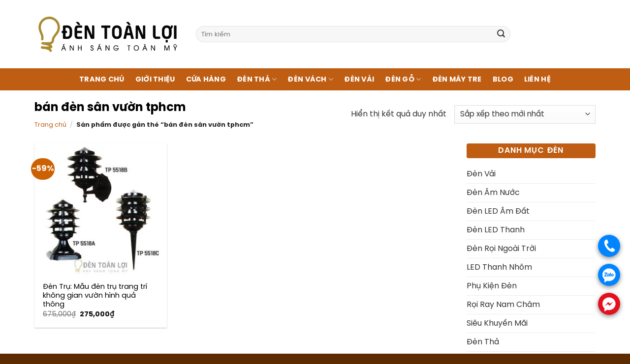

--- FILE ---
content_type: text/html; charset=UTF-8
request_url: https://dentoanloi.com/tag-san-pham/ban-den-san-vuon-tphcm/
body_size: 30476
content:
<!DOCTYPE html><html lang="vi" class="loading-site no-js"><head><script data-no-optimize="1">var litespeed_docref=sessionStorage.getItem("litespeed_docref");litespeed_docref&&(Object.defineProperty(document,"referrer",{get:function(){return litespeed_docref}}),sessionStorage.removeItem("litespeed_docref"));</script> <meta charset="UTF-8" /><link rel="profile" href="https://gmpg.org/xfn/11" /><link rel="pingback" href="https://dentoanloi.com/xmlrpc.php" /> <script type="litespeed/javascript">(function(html){html.className=html.className.replace(/\bno-js\b/,'js')})(document.documentElement)</script> <meta name='robots' content='index, follow, max-image-preview:large, max-snippet:-1, max-video-preview:-1' /><style>img:is([sizes="auto" i], [sizes^="auto," i]) { contain-intrinsic-size: 3000px 1500px }</style><meta name="viewport" content="width=device-width, initial-scale=1" /><title>bán đèn sân vườn tphcm Archives - Đèn Toàn Lợi</title><link rel="canonical" href="https://dentoanloi.com/tag-san-pham/ban-den-san-vuon-tphcm/" /><meta property="og:locale" content="vi_VN" /><meta property="og:type" content="article" /><meta property="og:title" content="Lưu trữ bán đèn sân vườn tphcm" /><meta property="og:url" content="https://dentoanloi.com/tag-san-pham/ban-den-san-vuon-tphcm/" /><meta property="og:site_name" content="Đèn Toàn Lợi" /><meta name="twitter:card" content="summary_large_image" /><meta name="geo.placename" content="Hồ Chí Minh" /><meta name="geo.position" content="10.8349684;106.5933803" /><meta name="geo.region" content="Việt Nam" /><link rel='dns-prefetch' href='//www.googletagmanager.com' /><link rel='prefetch' href='https://dentoanloi.com/wp-content/themes/flatsome/assets/js/flatsome.js?ver=8e60d746741250b4dd4e' /><link rel='prefetch' href='https://dentoanloi.com/wp-content/themes/flatsome/assets/js/chunk.slider.js?ver=3.19.6' /><link rel='prefetch' href='https://dentoanloi.com/wp-content/themes/flatsome/assets/js/chunk.popups.js?ver=3.19.6' /><link rel='prefetch' href='https://dentoanloi.com/wp-content/themes/flatsome/assets/js/chunk.tooltips.js?ver=3.19.6' /><link rel='prefetch' href='https://dentoanloi.com/wp-content/themes/flatsome/assets/js/woocommerce.js?ver=dd6035ce106022a74757' /><link rel="alternate" type="application/rss+xml" title="Dòng thông tin Đèn Toàn Lợi &raquo;" href="https://dentoanloi.com/feed/" /><link rel="alternate" type="application/rss+xml" title="Đèn Toàn Lợi &raquo; Dòng bình luận" href="https://dentoanloi.com/comments/feed/" /><link rel="alternate" type="application/rss+xml" title="Nguồn cấp Đèn Toàn Lợi &raquo; bán đèn sân vườn tphcm Thẻ" href="https://dentoanloi.com/tag-san-pham/ban-den-san-vuon-tphcm/feed/" /><style id="litespeed-ccss">ul{box-sizing:border-box}:root{--wp--preset--font-size--normal:16px;--wp--preset--font-size--huge:42px}.screen-reader-text{border:0;clip:rect(1px,1px,1px,1px);-webkit-clip-path:inset(50%);clip-path:inset(50%);height:1px;margin:-1px;overflow:hidden;padding:0;position:absolute;width:1px;word-wrap:normal!important}.screen-reader-text{clip:rect(1px,1px,1px,1px);word-wrap:normal!important;border:0;-webkit-clip-path:inset(50%);clip-path:inset(50%);height:1px;margin:-1px;overflow:hidden;overflow-wrap:normal!important;padding:0;position:absolute!important;width:1px}body{--wp--preset--color--black:#000;--wp--preset--color--cyan-bluish-gray:#abb8c3;--wp--preset--color--white:#fff;--wp--preset--color--pale-pink:#f78da7;--wp--preset--color--vivid-red:#cf2e2e;--wp--preset--color--luminous-vivid-orange:#ff6900;--wp--preset--color--luminous-vivid-amber:#fcb900;--wp--preset--color--light-green-cyan:#7bdcb5;--wp--preset--color--vivid-green-cyan:#00d084;--wp--preset--color--pale-cyan-blue:#8ed1fc;--wp--preset--color--vivid-cyan-blue:#0693e3;--wp--preset--color--vivid-purple:#9b51e0;--wp--preset--gradient--vivid-cyan-blue-to-vivid-purple:linear-gradient(135deg,rgba(6,147,227,1) 0%,#9b51e0 100%);--wp--preset--gradient--light-green-cyan-to-vivid-green-cyan:linear-gradient(135deg,#7adcb4 0%,#00d082 100%);--wp--preset--gradient--luminous-vivid-amber-to-luminous-vivid-orange:linear-gradient(135deg,rgba(252,185,0,1) 0%,rgba(255,105,0,1) 100%);--wp--preset--gradient--luminous-vivid-orange-to-vivid-red:linear-gradient(135deg,rgba(255,105,0,1) 0%,#cf2e2e 100%);--wp--preset--gradient--very-light-gray-to-cyan-bluish-gray:linear-gradient(135deg,#eee 0%,#a9b8c3 100%);--wp--preset--gradient--cool-to-warm-spectrum:linear-gradient(135deg,#4aeadc 0%,#9778d1 20%,#cf2aba 40%,#ee2c82 60%,#fb6962 80%,#fef84c 100%);--wp--preset--gradient--blush-light-purple:linear-gradient(135deg,#ffceec 0%,#9896f0 100%);--wp--preset--gradient--blush-bordeaux:linear-gradient(135deg,#fecda5 0%,#fe2d2d 50%,#6b003e 100%);--wp--preset--gradient--luminous-dusk:linear-gradient(135deg,#ffcb70 0%,#c751c0 50%,#4158d0 100%);--wp--preset--gradient--pale-ocean:linear-gradient(135deg,#fff5cb 0%,#b6e3d4 50%,#33a7b5 100%);--wp--preset--gradient--electric-grass:linear-gradient(135deg,#caf880 0%,#71ce7e 100%);--wp--preset--gradient--midnight:linear-gradient(135deg,#020381 0%,#2874fc 100%);--wp--preset--duotone--dark-grayscale:url('#wp-duotone-dark-grayscale');--wp--preset--duotone--grayscale:url('#wp-duotone-grayscale');--wp--preset--duotone--purple-yellow:url('#wp-duotone-purple-yellow');--wp--preset--duotone--blue-red:url('#wp-duotone-blue-red');--wp--preset--duotone--midnight:url('#wp-duotone-midnight');--wp--preset--duotone--magenta-yellow:url('#wp-duotone-magenta-yellow');--wp--preset--duotone--purple-green:url('#wp-duotone-purple-green');--wp--preset--duotone--blue-orange:url('#wp-duotone-blue-orange');--wp--preset--font-size--small:13px;--wp--preset--font-size--medium:20px;--wp--preset--font-size--large:36px;--wp--preset--font-size--x-large:42px}.woocommerce form .form-row .required{visibility:visible}html{font-family:sans-serif;-ms-text-size-adjust:100%;-webkit-text-size-adjust:100%}body{margin:0}aside,header,main,nav{display:block}a{background-color:transparent}strong{font-weight:inherit}strong{font-weight:bolder}img{border-style:none}svg:not(:root){overflow:hidden}button,input,select{font:inherit}button,input,select{overflow:visible}button,select{text-transform:none}button,[type=submit]{-webkit-appearance:button}button::-moz-focus-inner,input::-moz-focus-inner{border:0;padding:0}button:-moz-focusring,input:-moz-focusring{outline:1px dotted ButtonText}[type=checkbox]{-webkit-box-sizing:border-box;box-sizing:border-box;padding:0}[type=search]{-webkit-appearance:textfield}[type=search]::-webkit-search-cancel-button,[type=search]::-webkit-search-decoration{-webkit-appearance:none}*,*:before,*:after{-webkit-box-sizing:border-box;box-sizing:border-box}html{-webkit-box-sizing:border-box;box-sizing:border-box;background-attachment:fixed}body{color:#777;scroll-behavior:smooth;-webkit-font-smoothing:antialiased;-moz-osx-font-smoothing:grayscale}img{max-width:100%;height:auto;display:inline-block;vertical-align:middle}a,button,input{-ms-touch-action:manipulation;touch-action:manipulation}.col{position:relative;margin:0;padding:0 15px 30px;width:100%}.col-inner{position:relative;margin-left:auto;margin-right:auto;width:100%;background-position:50% 50%;background-size:cover;background-repeat:no-repeat;-webkit-box-flex:1;-ms-flex:1 0 auto;flex:1 0 auto}@media screen and (min-width:850px){.col:first-child .col-inner{margin-left:auto;margin-right:0}}@media screen and (max-width:849px){.col{padding-bottom:30px}}@media screen and (min-width:850px){.large-3{max-width:25%;-ms-flex-preferred-size:25%;flex-basis:25%}.large-9{max-width:75%;-ms-flex-preferred-size:75%;flex-basis:75%}}body,.container,.row{width:100%;margin-left:auto;margin-right:auto}.container{padding-left:15px;padding-right:15px}.container,.row{max-width:1080px}.flex-row{-js-display:flex;display:-webkit-box;display:-ms-flexbox;display:flex;-webkit-box-orient:horizontal;-webkit-box-direction:normal;-ms-flex-flow:row nowrap;flex-flow:row nowrap;-webkit-box-align:center;-ms-flex-align:center;align-items:center;-webkit-box-pack:justify;-ms-flex-pack:justify;justify-content:space-between;width:100%}.header .flex-row{height:100%}.flex-col{max-height:100%}.flex-grow{-webkit-box-flex:1;-ms-flex:1;flex:1;-ms-flex-negative:1;-ms-flex-preferred-size:auto!important}.flex-center{margin:0 auto}.flex-left{margin-right:auto}.flex-right{margin-left:auto}.flex-has-center>.flex-row>.flex-col:not(.flex-center){-webkit-box-flex:1;-ms-flex:1;flex:1}@media (max-width:849px){.medium-flex-wrap{-webkit-box-orient:vertical;-webkit-box-direction:normal;-ms-flex-flow:column wrap;flex-flow:column wrap}.medium-flex-wrap .flex-col{padding-top:5px;padding-bottom:5px;-webkit-box-flex:0;-ms-flex-positive:0;flex-grow:0;width:100%}}@media all and (-ms-high-contrast:none){.nav>li>a>i{top:-1px}}.row{width:100%;-js-display:flex;display:-webkit-box;display:-ms-flexbox;display:flex;-webkit-box-orient:horizontal;-webkit-box-direction:normal;-ms-flex-flow:row wrap;flex-flow:row wrap}.nav-dropdown{position:absolute;min-width:260px;max-height:0;z-index:9;padding:20px 0 20px;opacity:0;margin:0;color:#777;background-color:#fff;text-align:left;display:table;left:-99999px}.nav-dropdown:after{visibility:hidden;display:block;content:"";clear:both;height:0}.nav-dropdown li{display:block;margin:0;vertical-align:top}.nav-dropdown li ul{margin:0;padding:0}.nav-dropdown>li.html{min-width:260px}.nav-column li>a,.nav-dropdown>li>a{width:auto;display:block;padding:10px 20px;line-height:1.3}.nav-column>li:last-child:not(.nav-dropdown-col)>a,.nav-dropdown>li:last-child:not(.nav-dropdown-col)>a{border-bottom:0!important}.nav-dropdown>li.nav-dropdown-col,.nav-dropdown>li.image-column{text-align:left;display:table-cell;white-space:nowrap;width:160px;min-width:160px}.nav-dropdown>li.nav-dropdown-col:not(:last-child){border-right:1px solid transparent}.nav-dropdown .menu-item-has-children>a,.nav-dropdown .nav-dropdown-col>a{text-transform:uppercase;font-size:.8em;font-weight:bolder;color:#000}.nav-dropdown li.image-column{margin:0!important;padding:0!important;border:0!important}.nav-dropdown li.image-column>a{line-height:0!important;font-size:0!important;padding:0!important;margin-left:0!important;margin-right:0!important;margin-top:-20px!important;margin-bottom:-20px!important}.nav-dropdown li.image-column>a img{margin:0;display:block;width:100%}.nav-dropdown.nav-dropdown-bold>li.nav-dropdown-col{border-color:#f1f1f1}.nav-dropdown-bold .nav-column li>a,.nav-dropdown.nav-dropdown-bold>li>a{margin:0 10px;padding-left:10px;border-radius:10px;padding-right:5px}.nav-dropdown.nav-dropdown-bold li.html{padding:0 20px 10px}.nav-dropdown-has-arrow li.has-dropdown:after,.nav-dropdown-has-arrow li.has-dropdown:before{bottom:-2px;z-index:10;opacity:0;left:50%;border:solid transparent;content:'';height:0;width:0;position:absolute}.nav-dropdown-has-arrow li.has-dropdown:after{border-color:rgba(221,221,221,0);border-bottom-color:#fff;border-width:8px;margin-left:-8px}.nav-dropdown-has-arrow li.has-dropdown:before{z-index:-999;border-width:11px;margin-left:-11px}.nav-dropdown-has-shadow .nav-dropdown{-webkit-box-shadow:1px 1px 15px rgba(0,0,0,.15);box-shadow:1px 1px 15px rgba(0,0,0,.15)}.nav-dropdown-has-arrow.nav-dropdown-has-border li.has-dropdown:before{border-bottom-color:#ddd}.nav-dropdown-has-border .nav-dropdown{border:2px solid #ddd}.label-new.menu-item>a:after,.label-popular.menu-item>a:after{content:'';display:inline-block;font-size:9px;line-height:9px;text-transform:uppercase;letter-spacing:-.1px;margin-left:4px;background-color:#000;font-weight:bolder;border-radius:2px;color:#fff;padding:2px 3px 3px;position:relative;top:-2px}.label-new.menu-item>a:after{background-color:#446084}.label-popular.menu-item>a:after{background-color:#7a9c59}.nav p{margin:0;padding-bottom:0}.nav,.nav ul:not(.nav-dropdown){margin:0;padding:0}.nav{width:100%;position:relative;display:inline-block;display:-webkit-box;display:-ms-flexbox;display:flex;-webkit-box-orient:horizontal;-webkit-box-direction:normal;-ms-flex-flow:row wrap;flex-flow:row wrap;-webkit-box-align:center;-ms-flex-align:center;align-items:center}.nav>li{display:inline-block;list-style:none;margin:0;padding:0;position:relative;margin:0 7px}.nav>li>a{padding:10px 0;display:inline-block;display:-webkit-inline-box;display:-ms-inline-flexbox;display:inline-flex;-ms-flex-wrap:wrap;flex-wrap:wrap;-webkit-box-align:center;-ms-flex-align:center;align-items:center}.nav-small .nav>li>a,.nav.nav-small>li>a{vertical-align:top;padding-top:5px;padding-bottom:5px;font-weight:400}.nav-small.nav>li.html{font-size:.75em}.nav-center{-webkit-box-pack:center;-ms-flex-pack:center;justify-content:center}.nav-left{-webkit-box-pack:start;-ms-flex-pack:start;justify-content:flex-start}.nav-right{-webkit-box-pack:end;-ms-flex-pack:end;justify-content:flex-end}@media (max-width:849px){.medium-nav-center{-webkit-box-pack:center;-ms-flex-pack:center;justify-content:center}}.nav>li>a,.nav-dropdown>li>a,.nav-column>li>a{color:rgba(102,102,102,.85)}.nav-dropdown>li>a,.nav-column>li>a{display:block}.nav>li.active>a{color:rgba(17,17,17,.85)}.nav li:first-child{margin-left:0!important}.nav li:last-child{margin-right:0!important}.nav-uppercase>li>a{letter-spacing:.02em;text-transform:uppercase;font-weight:bolder}@media (min-width:850px){.nav-divided>li{margin:0 .7em}.nav-divided>li+li>a:after{content:"";position:absolute;top:50%;width:1px;border-left:1px solid rgba(0,0,0,.1);height:15px;margin-top:-7px;left:-1em}}li.html form,li.html select,li.html input{margin:0}.nav-line-bottom>li>a:before{content:" ";position:absolute;top:0;left:50%;-webkit-transform:translateX(-50%);-ms-transform:translateX(-50%);transform:translateX(-50%);width:100%;background-color:#446084;opacity:0;height:3px}.nav-line-bottom>li.active>a:before{opacity:1}.nav-line-bottom>li:before,.nav-line-bottom>li:after{display:none}.nav-line-bottom>li>a:before{top:auto;bottom:0}.nav.nav-vertical{-webkit-box-orient:vertical;-webkit-box-direction:normal;-ms-flex-flow:column;flex-flow:column}.nav.nav-vertical li{list-style:none;margin:0;width:100%}.nav-vertical li li{font-size:1em;padding-left:.5em}.nav-vertical .image-column{display:none!important}.nav-vertical>li{display:-webkit-box;display:-ms-flexbox;display:flex;-webkit-box-orient:horizontal;-webkit-box-direction:normal;-ms-flex-flow:row wrap;flex-flow:row wrap;-webkit-box-align:center;-ms-flex-align:center;align-items:center}.nav-vertical>li ul{width:100%}.nav-vertical li li.menu-item-has-children{margin-bottom:1em}.nav-vertical li li.menu-item-has-children:not(:first-child){margin-top:1em}.nav-vertical>li>ul>li a,.nav-vertical>li>a{display:-webkit-box;display:-ms-flexbox;display:flex;-webkit-box-align:center;-ms-flex-align:center;align-items:center;width:auto;-webkit-box-flex:1;-ms-flex-positive:1;flex-grow:1}.nav-vertical li li.menu-item-has-children>a{color:#000;text-transform:uppercase;font-size:.8em;font-weight:bolder}.nav-vertical>li.html{padding-top:1em;padding-bottom:1em}.nav-vertical>li>ul li a{color:#666}.nav-vertical>li>ul{margin:0 0 2em;padding-left:1em}.nav .children{position:fixed;opacity:0;left:-99999px;-webkit-transform:translateX(-10px);-ms-transform:translateX(-10px);transform:translateX(-10px)}.nav-sidebar.nav-vertical>li+li{border-top:1px solid #ececec}.nav-vertical>li+li{border-top:1px solid #ececec}.nav-vertical .social-icons{display:block;width:100%}.button,button{position:relative;display:inline-block;background-color:transparent;text-transform:uppercase;font-size:.97em;letter-spacing:.03em;font-weight:bolder;text-align:center;color:currentColor;text-decoration:none;border:1px solid transparent;vertical-align:middle;border-radius:0;margin-top:0;margin-right:1em;text-shadow:none;line-height:2.4em;min-height:2.5em;padding:0 1.2em;max-width:100%;text-rendering:optimizeLegibility;-webkit-box-sizing:border-box;box-sizing:border-box}.button.is-outline{line-height:2.19em}.button{color:#fff;background-color:#446084;background-color:var(--primary-color);border-color:rgba(0,0,0,.05)}.button.is-outline{border:2px solid currentColor;background-color:transparent}.is-outline{color:silver}.secondary{background-color:#d26e4b}.header-button{display:inline-block}.header-button .button{margin:0}.flex-col button,.flex-col .button,.flex-col input{margin-bottom:0}.is-divider{height:3px;display:block;background-color:rgba(0,0,0,.1);margin:1em 0 1em;width:100%;max-width:30px}.widget .is-divider{margin-top:.66em}form{margin-bottom:0}input[type=search],input[type=text],input[type=password],select{-webkit-box-sizing:border-box;box-sizing:border-box;border:1px solid #ddd;padding:0 .75em;height:2.507em;font-size:.97em;border-radius:0;max-width:100%;width:100%;vertical-align:middle;background-color:#fff;color:#333;-webkit-box-shadow:inset 0 1px 2px rgba(0,0,0,.1);box-shadow:inset 0 1px 2px rgba(0,0,0,.1)}input[type=search],input[type=text]{-webkit-appearance:none;-moz-appearance:none;appearance:none}label{font-weight:700;display:block;font-size:.9em;margin-bottom:.4em}input[type=checkbox]{display:inline;margin-right:10px;font-size:16px}select{-webkit-box-shadow:inset 0 -1.4em 1em 0 rgba(0,0,0,.02);box-shadow:inset 0 -1.4em 1em 0 rgba(0,0,0,.02);background-color:#fff;-webkit-appearance:none;-moz-appearance:none;background-image:url("data:image/svg+xml;charset=utf8, %3Csvg xmlns='http://www.w3.org/2000/svg' width='24' height='24' viewBox='0 0 24 24' fill='none' stroke='%23333' stroke-width='2' stroke-linecap='round' stroke-linejoin='round' class='feather feather-chevron-down'%3E%3Cpolyline points='6 9 12 15 18 9'%3E%3C/polyline%3E%3C/svg%3E");background-position:right .45em top 50%;background-repeat:no-repeat;padding-right:1.4em;background-size:auto 16px;border-radius:0;display:block}select.resize-select{width:55px}@media screen and (-ms-high-contrast:active),(-ms-high-contrast:none){select::-ms-expand{display:none}}i[class^=icon-]{font-family:'fl-icons'!important;font-display:block;speak:none!important;margin:0;padding:0;display:inline-block;font-style:normal!important;font-weight:400!important;font-variant:normal!important;text-transform:none!important;position:relative;line-height:1.2}button i,.button i{vertical-align:middle;top:-1.5px}a.icon:not(.button){font-family:sans-serif;margin-left:.25em;margin-right:.25em;font-size:1.2em}.header a.icon:not(.button){margin-left:.3em;margin-right:.3em}.header .nav-small a.icon:not(.button){font-size:1em}.button.icon{margin-left:.12em;margin-right:.12em;min-width:2.5em;padding-left:.6em;padding-right:.6em;display:inline-block}.button.icon i{font-size:1.2em}.button.icon.is-small{border-width:1px}.button.icon.is-small i{top:-1px}.button.icon.circle{padding-left:0;padding-right:0}.button.icon.circle>i{margin:0 8px}.button.icon.circle>i:only-child{margin:0}.nav>li>a>i{vertical-align:middle;font-size:20px}.nav>li>a>i+span{margin-left:5px}.nav>li>a>i.icon-menu{font-size:1.9em}.nav>li.has-icon>a>i{min-width:1em}.nav-vertical>li>a>i{font-size:16px;opacity:.6}.has-dropdown .icon-angle-down{font-size:16px;margin-left:.2em;opacity:.6}.image-icon{display:inline-block;height:auto;vertical-align:middle;position:relative}span+.image-icon{margin-left:10px}img{opacity:1}.lightbox-content{background-color:#fff;max-width:875px;margin:0 auto;-webkit-transform:translateZ(0);transform:translateZ(0);-webkit-box-shadow:3px 3px 20px 0 rgba(0,0,0,.15);box-shadow:3px 3px 20px 0 rgba(0,0,0,.15);position:relative}.lightbox-content .lightbox-inner{padding:30px 20px}.mfp-hide{display:none!important}label{color:#222}a{color:#334862;text-decoration:none}a.plain{color:currentColor}ul{list-style:disc}ul{margin-top:0;padding:0}ul ul{margin:1.5em 0 1.5em 3em}li{margin-bottom:.6em}.col-inner ul li{margin-left:1.3em}.button,button,input,select{margin-bottom:1em}blockquote,form,p,ul{margin-bottom:1.3em}form p{margin-bottom:.5em}body{line-height:1.6}h2,h3,h4{color:#555;width:100%;margin-top:0;margin-bottom:.5em;text-rendering:optimizeSpeed}h2{font-size:1.6em;line-height:1.3}h3{font-size:1.25em}h4{font-size:1.125em}@media (max-width:549px){h2{font-size:1.2em}h3{font-size:1em}}p{margin-top:0}.uppercase,span.widget-title{line-height:1.05;letter-spacing:.05em;text-transform:uppercase}span.widget-title{font-size:1em;font-weight:600}.is-normal{font-weight:400}.uppercase{line-height:1.2;text-transform:uppercase}.is-large{font-size:1.15em}.is-small,.is-small.button{font-size:.8em}@media (max-width:549px){.is-large{font-size:1em}}.nav>li>a{font-size:.8em}.nav>li.html{font-size:.85em}.nav-size-medium>li>a{font-size:.9em}.nav-spacing-large>li{margin:0 11px}blockquote{position:relative;font-size:1.2em;margin:0 0 1.25em;padding:0 1.25em 0 1.875em;border-left:2px solid #446084;font-style:italic;color:#333}.container:after,.row:after{content:"";display:table;clear:both}@media (min-width:850px){.show-for-medium{display:none!important}}@media (max-width:849px){.hide-for-medium{display:none!important}.medium-text-center{text-align:center!important;width:100%!important;float:none!important}}.full-width{width:100%!important;max-width:100%!important;padding-left:0!important;padding-right:0!important;display:block}.mb-0{margin-bottom:0!important}.ml-0{margin-left:0!important}.inner-padding{padding:30px}.text-left{text-align:left}.text-center{text-align:center}.text-center>div,.text-center .is-divider{margin-left:auto;margin-right:auto}.relative{position:relative!important}.fixed{position:fixed!important;z-index:12}.bottom{bottom:0}.fill{position:absolute;top:0;left:0;height:100%;right:0;bottom:0;padding:0!important;margin:0!important}.circle{border-radius:999px!important;-o-object-fit:cover;object-fit:cover}.z-1{z-index:21}.z-top{z-index:9995}.inline-block{display:inline-block}.no-scrollbar{-ms-overflow-style:-ms-autohiding-scrollbar;scrollbar-width:none}.no-scrollbar::-webkit-scrollbar{width:0!important;height:0!important}.screen-reader-text{clip:rect(1px,1px,1px,1px);position:absolute!important;height:1px;width:1px;overflow:hidden}.box-shadow{-webkit-box-shadow:0 3px 6px -4px rgba(0,0,0,.16),0 3px 6px rgba(0,0,0,.23);box-shadow:0 3px 6px -4px rgba(0,0,0,.16),0 3px 6px rgba(0,0,0,.23)}.nav-dark .nav>li>a{color:rgba(255,255,255,.8)}.nav-dark .nav>li.active>a{color:#fff}.nav-dark .nav-divided>li+li>a:after{border-color:rgba(255,255,255,.2)}.nav-dark .nav>li.html{color:#fff}html{overflow-x:hidden}@media (max-width:849px){body{overflow-x:hidden}}#wrapper,#main{background-color:#fff;position:relative}.header,.header-wrapper{width:100%;z-index:30;position:relative;background-size:cover;background-position:50% 0}.header-bg-color{background-color:rgba(255,255,255,.9)}.header-top,.header-bottom{display:-webkit-box;display:-ms-flexbox;display:flex;-webkit-box-align:center;-ms-flex-align:center;align-items:center;-ms-flex-wrap:no-wrap;flex-wrap:no-wrap}.header-bg-image,.header-bg-color{background-position:50% 0}.header-top{background-color:#446084;z-index:11;position:relative;min-height:20px}.header-main{z-index:10;position:relative}.header-bottom{z-index:9;position:relative;min-height:35px}.nav>li.header-divider{border-left:1px solid rgba(0,0,0,.1);height:30px;vertical-align:middle;position:relative;margin:0 7.5px}@media (min-width:850px){.alignright{display:inline;float:right;margin-left:1.5em}}.widget{margin-bottom:1.5em}.widget ul{margin:0}.widget li{list-style:none}.widget>ul>li{list-style:none;margin-bottom:.3em;text-align:left;margin:0}.widget>ul>li li{list-style:none}.widget>ul>li>a{display:inline-block;padding:6px 0;-webkit-box-flex:1;-ms-flex:1;flex:1}.widget>ul>li:before{font-family:'fl-icons';display:inline-block;opacity:.6;margin-right:6px}.widget>ul>li li>a{font-size:.9em;padding:3px 0;display:inline-block}.widget>ul>li+li{border-top:1px solid #ececec}.widget>ul>li ul{border-left:1px solid #ddd;margin:0 0 10px 3px;padding-left:15px;width:100%;display:none}.widget>ul>li ul li{border:0;margin:0}.widget .current-cat>a{color:#000;font-weight:bolder}.breadcrumbs{color:#222;font-weight:700;letter-spacing:0;padding:0}.breadcrumbs .divider{position:relative;top:0;opacity:.35;margin:0 .3em;font-weight:300}.breadcrumbs a{color:rgba(102,102,102,.7);font-weight:400}.breadcrumbs a:first-of-type{margin-left:0}html{background-color:#5b5b5b}.back-to-top{margin:0;opacity:0;bottom:20px;right:20px;-webkit-transform:translateY(30%);-ms-transform:translateY(30%);transform:translateY(30%)}.logo{line-height:1;margin:0}.logo a{text-decoration:none;display:block;color:#446084;font-size:32px;text-transform:uppercase;font-weight:bolder;margin:0}.logo img{display:block;width:auto}.header-logo-dark{display:none!important}.logo-left .logo{margin-left:0;margin-right:30px}@media screen and (max-width:849px){.header-inner .nav{-ms-flex-wrap:nowrap;flex-wrap:nowrap}.medium-logo-center .flex-left{-webkit-box-ordinal-group:2;-ms-flex-order:1;order:1;-webkit-box-flex:1;-ms-flex:1 1 0px;flex:1 1 0}.medium-logo-center .logo{-webkit-box-ordinal-group:3;-ms-flex-order:2;order:2;text-align:center;margin:0 15px}.medium-logo-center .logo img{margin:0 auto}.medium-logo-center .flex-right{-webkit-box-flex:1;-ms-flex:1 1 0px;flex:1 1 0;-webkit-box-ordinal-group:4;-ms-flex-order:3;order:3}}.page-title{position:relative}.page-title-inner{position:relative;padding-top:20px;min-height:60px}.page-title-inner select,.page-title-inner form,.page-title-inner p{margin-top:0;margin-bottom:0}.sidebar-menu .search-form{display:block!important}.searchform-wrapper form{margin-bottom:0}.sidebar-menu .search-form{padding:5px 0;width:100%}.searchform-wrapper:not(.form-flat) .submit-button{border-top-left-radius:0!important;border-bottom-left-radius:0!important}.searchform{position:relative}.searchform .button.icon{margin:0}.searchform .button.icon i{font-size:1.2em}.searchform-wrapper{width:100%}.header .search-form .live-search-results{text-align:left;color:#111;top:105%;-webkit-box-shadow:0 0 10px 0 rgba(0,0,0,.1);box-shadow:0 0 10px 0 rgba(0,0,0,.1);left:0;right:0;background-color:rgba(255,255,255,.95);position:absolute}.icon-user:before{content:"\e901"}.icon-phone:before{content:"\e600"}.icon-menu:before{content:"\e800"}.icon-equalizer:before{content:"\e992"}.icon-angle-up:before{content:"\f106"}.icon-angle-down:before{content:"\f107"}.icon-envelop:before{content:"\e003"}.icon-facebook:before{content:"\e002"}.icon-search:before{content:"\e012"}.icon-map-pin-fill:before{content:"\e009"}.icon-youtube:before{content:"\e018"}.social-icons{display:inline-block;vertical-align:middle;font-size:.85em;color:#999}.html .social-icons{font-size:1em}.social-icons i{min-width:1em}.nav-dark .social-icons{color:#fff}.category-page-row{padding-top:30px}.price_slider_amount input{display:none}.woocommerce-result-count{display:inline-block;margin:0 1em 0 auto}.woocommerce-ordering,.woocommerce-ordering select{margin:5px 0;display:inline-block}@media (max-width:849px){.category-filter-row{padding:10px 0}}.filter-button{display:inline-block;margin-top:.5em}.widget_product_categories>ul>li{display:-webkit-box;display:-ms-flexbox;display:flex;-webkit-box-orient:horizontal;-webkit-box-direction:normal;-ms-flex-flow:row wrap;flex-flow:row wrap;-webkit-box-align:center;-ms-flex-align:center;align-items:center}.woocommerce-form-login .button{margin-bottom:0}p.form-row-wide{clear:both}.widget_price_filter .price_slider{margin-bottom:1em;background:#f1f1f1}.widget_price_filter .price_label{padding-top:6px}.widget_price_filter span{font-weight:700}span.amount{white-space:nowrap;color:#111;font-weight:700}.header-cart-title span.amount{color:currentColor}.cart-icon{display:inline-block}.cart-icon strong{border-radius:0;font-weight:700;margin:.3em 0;border:2px solid #446084;color:#446084;position:relative;display:inline-block;vertical-align:middle;text-align:center;width:2.2em;height:2.2em;font-size:1em;line-height:1.9em;font-family:Helvetica,Arial,Sans-serif}.cart-icon strong:after{bottom:100%;margin-bottom:0;margin-left:-7px;height:8px;width:14px;left:50%;content:' ';position:absolute;border:2px solid #446084;border-top-left-radius:99px;border-top-right-radius:99px;border-bottom:0}.woocommerce-mini-cart__empty-message{text-align:center}:root{--primary-color:#c57c06}.container,.row{max-width:1149px}#wrapper,#main{background-color:#fff}.header-main{height:139px}#logo img{max-height:139px}#logo{width:300px}#logo a{max-width:350pxpx}.header-bottom{min-height:45px}.header-top{min-height:30px}.search-form{width:79%}.header-bg-color,.header-wrapper{background-color:rgba(255,255,255,.9)}.header-bottom{background-color:#bf5d13}.header-bottom-nav>li>a{line-height:16px}@media (max-width:549px){.header-main{height:70px}#logo img{max-height:70px}}.nav-dropdown-has-arrow.nav-dropdown-has-border li.has-dropdown:before{border-bottom-color:#a86a00}.nav .nav-dropdown{border-color:#a86a00}.nav-dropdown{border-radius:5px}.nav-dropdown{font-size:89%}.logo a,.cart-icon strong{color:#c57c06}.label-new.menu-item>a:after,button[type=submit],.button.submit-button,.nav-line-bottom>li>a:before,.header-top{background-color:#c57c06}blockquote,.cart-icon strong:after,.cart-icon strong{border-color:#c57c06}.button.secondary:not(.is-outline){background-color:#cc6104}body{font-size:100%}@media screen and (max-width:549px){body{font-size:100%}}body{font-family:"Questrial",sans-serif}body{font-weight:0}body{color:#333}.nav>li>a{font-family:"Questrial",sans-serif}.nav>li>a{font-weight:0}h2,h3,h4{font-family:"Questrial",sans-serif}h2,h3,h4{font-weight:0}h2,h3,h4{color:#000}.breadcrumbs{text-transform:none}button,.button{text-transform:none}a{color:#5d2b00}.widget a{color:#333}html{background-color:#5d2b00}.label-new.menu-item>a:after{content:"New"}.label-popular.menu-item>a:after{content:"Popular"}.bottom-contact{display:none}@media (max-width:767px){.bottom-contact{display:block;position:fixed;bottom:0;background-color:#de6e00;width:100%;z-index:99;border-top:1px solid #de6e00}.bottom-contact ul li{width:25%;float:left;list-style:none;text-align:center;font-size:13.5px}.bottom-contact ul li span{color:#fff}.bottom-contact ul li img{width:35px;margin-top:10px;margin-bottom:0}}@media (min-width:768px){.bottom-contact{display:block;position:fixed;top:129px;right:2px;background-color:#de6e00;width:70px;z-index:99;border-top:1px solid #de6e00}.bottom-contact ul li{width:100%;float:left;list-style:none;text-align:center;font-size:13.5px}.bottom-contact ul li span{color:#fff}.bottom-contact ul li img{width:35px;margin-top:10px;margin-bottom:0}}</style><link rel="preload" data-asynced="1" data-optimized="2" as="style" onload="this.onload=null;this.rel='stylesheet'" href="https://dentoanloi.com/wp-content/litespeed/css/2ce317900658c00c089f3c1979404af5.css?ver=578fc" /><script data-optimized="1" type="litespeed/javascript" data-src="https://dentoanloi.com/wp-content/plugins/litespeed-cache/assets/js/css_async.min.js"></script> <style id='woocommerce-inline-inline-css' type='text/css'>.woocommerce form .form-row .required { visibility: visible; }</style><style id='flatsome-main-inline-css' type='text/css'>@font-face {
				font-family: "fl-icons";
				font-display: block;
				src: url(https://dentoanloi.com/wp-content/themes/flatsome/assets/css/icons/fl-icons.eot?v=3.19.6);
				src:
					url(https://dentoanloi.com/wp-content/themes/flatsome/assets/css/icons/fl-icons.eot#iefix?v=3.19.6) format("embedded-opentype"),
					url(https://dentoanloi.com/wp-content/themes/flatsome/assets/css/icons/fl-icons.woff2?v=3.19.6) format("woff2"),
					url(https://dentoanloi.com/wp-content/themes/flatsome/assets/css/icons/fl-icons.ttf?v=3.19.6) format("truetype"),
					url(https://dentoanloi.com/wp-content/themes/flatsome/assets/css/icons/fl-icons.woff?v=3.19.6) format("woff"),
					url(https://dentoanloi.com/wp-content/themes/flatsome/assets/css/icons/fl-icons.svg?v=3.19.6#fl-icons) format("svg");
			}</style> <script id="woocommerce-google-analytics-integration-gtag-js-after" type="litespeed/javascript">window.dataLayer=window.dataLayer||[];function gtag(){dataLayer.push(arguments)}
for(const mode of[{"analytics_storage":"denied","ad_storage":"denied","ad_user_data":"denied","ad_personalization":"denied","region":["AT","BE","BG","HR","CY","CZ","DK","EE","FI","FR","DE","GR","HU","IS","IE","IT","LV","LI","LT","LU","MT","NL","NO","PL","PT","RO","SK","SI","ES","SE","GB","CH"]}]||[]){gtag("consent","default",{"wait_for_update":500,...mode})}
gtag("js",new Date());gtag("set","developer_id.dOGY3NW",!0);gtag("config","G-TV6MGG0PYM",{"track_404":!0,"allow_google_signals":!0,"logged_in":!1,"linker":{"domains":[],"allow_incoming":!1},"custom_map":{"dimension1":"logged_in"}})</script> <script type="litespeed/javascript" data-src="https://dentoanloi.com/wp-includes/js/jquery/jquery.min.js" id="jquery-core-js"></script> <script id="wc-add-to-cart-js-extra" type="litespeed/javascript">var wc_add_to_cart_params={"ajax_url":"\/wp-admin\/admin-ajax.php","wc_ajax_url":"\/?wc-ajax=%%endpoint%%","i18n_view_cart":"Xem gi\u1ecf h\u00e0ng","cart_url":"https:\/\/dentoanloi.com\/cart\/","is_cart":"","cart_redirect_after_add":"no"}</script> <link rel="https://api.w.org/" href="https://dentoanloi.com/wp-json/" /><link rel="alternate" title="JSON" type="application/json" href="https://dentoanloi.com/wp-json/wp/v2/product_tag/700" /><link rel="EditURI" type="application/rsd+xml" title="RSD" href="https://dentoanloi.com/xmlrpc.php?rsd" /><meta name="generator" content="WordPress 6.8.3" /><meta name="generator" content="WooCommerce 10.4.3" /><style type="text/css">.saboxplugin-wrap{ border-top-style:solid !important; border-top-color: !important; border-bottom-style:solid !important; border-bottom-color: !important; border-left-style:solid !important; border-left-color: !important; border-right-style:solid !important; border-right-color: !important;}.saboxplugin-authorname .sabox-job-title{font-family:inherit;font-size:12px;opacity:.7;display: inline-block;margin-left: 10px;}</style><meta name="google-site-verification" content="ye6vkXPFvm4X7BW2zknBRvS3MdbifkhXWjeQKE2CMa0" /><meta name='dmca-site-verification' content='dlJOdThQY3BNcGZLVTVPbWpjeENQdz090' /> <script type="application/ld+json">{
  "@context": "https://schema.org",
  "@type": "LocalBusiness",
  "image": "https://dentoanloi.com/wp-content/uploads/2018/07/Logo-Den-Toan-Loi.png.webp",
  "@id": "https://dentoanloi.com/",
  "additionalType": [
    "https://www.google.com/search?kgmid=/m/019sc6"
  ],
  "url": "https://dentoanloi.com/",
  "name": "Đèn Toàn Lợi",
  "slogan": "Đèn Toàn Lợi - Thắp sáng không gian Việt",
  "alternatename":"Cửa Hàng Đèn Toàn Lợi",
  "mainEntityOfPage":"https://www.google.com/maps?cid=7745342413467231803",
  "areaServed": {
    "@type": "City",
    "name": "Thành Phố Hồ Chí Minh",
    "url": [
      "https://www.google.com/search?kgmid=/m/0hn4h",
      "https://www.google.com/maps?cid=17392719987004412203"
    ]
  },
  "description": "Đèn Toàn Lợi chuyên bán các sản phẩm đèn trang trí, đèn thắp sáng, đồ điện cho các hộ gia đình và các công ty, quán cafe, quán ăn, các công trình xây dựng.",
  "paymentAccepted":"Cash, Visa, Mastercard, American Express, Debit, PayPal, Apple Pay",
  "sameAs": [
    "https://www.facebook.com/DenToanLoicom/",
    "https://www.pinterest.com/dentoanloi/",
    "https://www.linkedin.com/in/dentoanloi/",
    "https://baoquangnam.vn/mau-den-tran-van-phong-2025-dep-chinh-hang-gia-tot-tai-den-toan-loi-3145472.html",
    "https://baodanang.vn/can-biet/202412/den-toan-loi-cua-hang-den-trang-tri-uy-tin-chuyen-nghiep-3995763/",
    "https://baohatinh.vn/danh-gia-uu-nhuoc-diem-cua-den-tran-van-phong-den-toan-loi-post279342.html",
    "https://baoangiang.com.vn/mau-den-led-tha-tran-trang-tri-hot-nhat-2025-co-the-ban-chua-biet-a413371.html",
    "https://baodongnai.com.vn/doanh-nhan-doanh-nghiep/dich-vu/202412/top-45-mau-den-tran-van-phong-dep-lam-khuynh-dao-thi-truong-2025-36632c8/",
    "https://baolongan.vn/bao-gia-den-led-tha-van-phong-1-2m-moi-chi-tiet-nam-2025-a187742.html",
    "https://baoquangninh.vn/den-led-tha-van-phong-den-toan-loi-sieu-hot-2025-3340135.html",
    "https://baothanhhoa.vn/bo-suu-tap-mau-den-tha-van-phong-dep-ban-chay-tai-showroom-den-toan-loi-235977.htm",
    "https://baocantho.com.vn/den-toan-loi-showroom-den-trang-tri-hcm-uy-tin-gia-tot-nhieu-uu-dai-a182216.html",
    "https://baolamdong.vn/thong-tin-can-biet/202412/den-toan-loi-showroom-den-led-tha-tran-van-phong-tphcm-dang-tin-cay-a7c07ba/",
    "https://baophutho.vn/den-toan-loi-cua-hang-den-tran-van-phong-tphcm-uy-tin-224639.htm",
    "https://baothainguyen.vn/thong-tin-quang-cao/202412/bang-gia-den-tha-tran-van-phong-2025-chi-tiet-nhat-tai-den-toan-loi-ccf246a/",
    "https://x.com/dentoanloi",
    "https://www.youtube.com/@dentoanloi",
    "https://www.tiktok.com/@dentoanloi97",
    "https://dentoanloi.wordpress.com/",
    "https://gravatar.com/profiledentoanloi",
    "https://www.twitch.tv/dentoanloi/about",
    "https://about.me/dentoanloi",
    "https://www.linkedin.com/company/den-toan-loi/",
    "https://profiledentoanloi.wixsite.com/home",
    "https://sites.google.com/view/dentoanloi/",
    "https://dentoanloi.webflow.io/"
  ],
  "hasMap":"https://www.google.com/maps?cid=7745342413467231803",
  "email":"dentoanloi@gmail.com",
  "telephone": "0988 414 762",
  "priceRange": "1000 - 15960000",
  "foundingDate": "2023-08-20",
  "founder": {
    "@type": "Person",
    "name": "Phạm Văn Nguyên",
    "alumniOf" : {
      "@type": "EducationalOrganization",
      "name": "Trường Đại Học Bách Khoa - Đại Học Quốc Gia Thành Phố Hồ Chí Minh"
    },
    "jobTitle": "Founder",
    "worksFor": {
      "@type": "Organization",
      "name": "Đèn Toàn Lợi"
    },
    "sameAs": [
      "https://www.facebook.com/phamnguyendeptrai",
      "https://x.com/ceovannguyen",
      "https://www.youtube.com/channel/UCDH52JxOIp1nbOkDJg7NpAA",
      "https://www.linkedin.com/in/phamvannguyen/"
    ]
  },
  "address": {
    "@type": "PostalAddress",
    "streetAddress": "85 Đường số 6, KDC Hoàng Hải, Bà Điểm, Hóc Môn, TP Hồ Chí Minh",
    "addressLocality": "Thành Phố Hồ Chí Minh",
    "postalCode": "700000",
    "addressCountry": "VN"
  },
  "contactPoint": [{
    "@type": "ContactPoint",
    "contactType": "Customer Support",
    "telephone": "0762449449",
    "email": "dentoanloi@gmail.com"
  }],
  "geo": {
    "@type":"GeoCircle",
    "geoMidpoint": {
      "@type": "GeoCoordinates",
      "latitude": "10.835056",
      "longitude": "106.593375"
    },
    "geoRadius":"10000"
  },
  "openingHoursSpecification": [{
    "@type": "OpeningHoursSpecification",
    "dayOfWeek": [
      "Monday",
      "Tuesday",
      "Wednesday",
      "Thursday",
      "Friday",
      "Saturday",
      "Sunday"
    ],
    "opens": "08:00",
    "closes": "17:00"
  }]
}</script> <script type="application/ld+json">{
    "@context": "https://schema.org",
    "@type": "WebSite",
    "name": "Đèn Toàn Lợi",
    "alternateName": ["Đèn Toàn Lợi - Showroom Đèn Trang Trí Giá Tốt TP HCM","dentoanloi.com"],
    "url": "https://dentoanloi.com/"
  }</script> <script src="//s1.what-on.com/widget/service-v3.js?key=hd6V8rKc" async="async"></script> <noscript><style>.woocommerce-product-gallery{ opacity: 1 !important; }</style></noscript><style type="text/css">.saboxplugin-wrap{-webkit-box-sizing:border-box;-moz-box-sizing:border-box;-ms-box-sizing:border-box;box-sizing:border-box;border:1px solid #eee;width:100%;clear:both;display:block;overflow:hidden;word-wrap:break-word;position:relative}.saboxplugin-wrap .saboxplugin-gravatar{float:left;padding:0 20px 20px 20px}.saboxplugin-wrap .saboxplugin-gravatar img{max-width:100px;height:auto;border-radius:0;}.saboxplugin-wrap .saboxplugin-authorname{font-size:18px;line-height:1;margin:20px 0 0 20px;display:block}.saboxplugin-wrap .saboxplugin-authorname a{text-decoration:none}.saboxplugin-wrap .saboxplugin-authorname a:focus{outline:0}.saboxplugin-wrap .saboxplugin-desc{display:block;margin:5px 20px}.saboxplugin-wrap .saboxplugin-desc a{text-decoration:underline}.saboxplugin-wrap .saboxplugin-desc p{margin:5px 0 12px}.saboxplugin-wrap .saboxplugin-web{margin:0 20px 15px;text-align:left}.saboxplugin-wrap .sab-web-position{text-align:right}.saboxplugin-wrap .saboxplugin-web a{color:#ccc;text-decoration:none}.saboxplugin-wrap .saboxplugin-socials{position:relative;display:block;background:#fcfcfc;padding:5px;border-top:1px solid #eee}.saboxplugin-wrap .saboxplugin-socials a svg{width:20px;height:20px}.saboxplugin-wrap .saboxplugin-socials a svg .st2{fill:#fff; transform-origin:center center;}.saboxplugin-wrap .saboxplugin-socials a svg .st1{fill:rgba(0,0,0,.3)}.saboxplugin-wrap .saboxplugin-socials a:hover{opacity:.8;-webkit-transition:opacity .4s;-moz-transition:opacity .4s;-o-transition:opacity .4s;transition:opacity .4s;box-shadow:none!important;-webkit-box-shadow:none!important}.saboxplugin-wrap .saboxplugin-socials .saboxplugin-icon-color{box-shadow:none;padding:0;border:0;-webkit-transition:opacity .4s;-moz-transition:opacity .4s;-o-transition:opacity .4s;transition:opacity .4s;display:inline-block;color:#fff;font-size:0;text-decoration:inherit;margin:5px;-webkit-border-radius:0;-moz-border-radius:0;-ms-border-radius:0;-o-border-radius:0;border-radius:0;overflow:hidden}.saboxplugin-wrap .saboxplugin-socials .saboxplugin-icon-grey{text-decoration:inherit;box-shadow:none;position:relative;display:-moz-inline-stack;display:inline-block;vertical-align:middle;zoom:1;margin:10px 5px;color:#444;fill:#444}.clearfix:after,.clearfix:before{content:' ';display:table;line-height:0;clear:both}.ie7 .clearfix{zoom:1}.saboxplugin-socials.sabox-colored .saboxplugin-icon-color .sab-twitch{border-color:#38245c}.saboxplugin-socials.sabox-colored .saboxplugin-icon-color .sab-addthis{border-color:#e91c00}.saboxplugin-socials.sabox-colored .saboxplugin-icon-color .sab-behance{border-color:#003eb0}.saboxplugin-socials.sabox-colored .saboxplugin-icon-color .sab-delicious{border-color:#06c}.saboxplugin-socials.sabox-colored .saboxplugin-icon-color .sab-deviantart{border-color:#036824}.saboxplugin-socials.sabox-colored .saboxplugin-icon-color .sab-digg{border-color:#00327c}.saboxplugin-socials.sabox-colored .saboxplugin-icon-color .sab-dribbble{border-color:#ba1655}.saboxplugin-socials.sabox-colored .saboxplugin-icon-color .sab-facebook{border-color:#1e2e4f}.saboxplugin-socials.sabox-colored .saboxplugin-icon-color .sab-flickr{border-color:#003576}.saboxplugin-socials.sabox-colored .saboxplugin-icon-color .sab-github{border-color:#264874}.saboxplugin-socials.sabox-colored .saboxplugin-icon-color .sab-google{border-color:#0b51c5}.saboxplugin-socials.sabox-colored .saboxplugin-icon-color .sab-googleplus{border-color:#96271a}.saboxplugin-socials.sabox-colored .saboxplugin-icon-color .sab-html5{border-color:#902e13}.saboxplugin-socials.sabox-colored .saboxplugin-icon-color .sab-instagram{border-color:#1630aa}.saboxplugin-socials.sabox-colored .saboxplugin-icon-color .sab-linkedin{border-color:#00344f}.saboxplugin-socials.sabox-colored .saboxplugin-icon-color .sab-pinterest{border-color:#5b040e}.saboxplugin-socials.sabox-colored .saboxplugin-icon-color .sab-reddit{border-color:#992900}.saboxplugin-socials.sabox-colored .saboxplugin-icon-color .sab-rss{border-color:#a43b0a}.saboxplugin-socials.sabox-colored .saboxplugin-icon-color .sab-sharethis{border-color:#5d8420}.saboxplugin-socials.sabox-colored .saboxplugin-icon-color .sab-skype{border-color:#00658a}.saboxplugin-socials.sabox-colored .saboxplugin-icon-color .sab-soundcloud{border-color:#995200}.saboxplugin-socials.sabox-colored .saboxplugin-icon-color .sab-spotify{border-color:#0f612c}.saboxplugin-socials.sabox-colored .saboxplugin-icon-color .sab-stackoverflow{border-color:#a95009}.saboxplugin-socials.sabox-colored .saboxplugin-icon-color .sab-steam{border-color:#006388}.saboxplugin-socials.sabox-colored .saboxplugin-icon-color .sab-user_email{border-color:#b84e05}.saboxplugin-socials.sabox-colored .saboxplugin-icon-color .sab-stumbleUpon{border-color:#9b280e}.saboxplugin-socials.sabox-colored .saboxplugin-icon-color .sab-tumblr{border-color:#10151b}.saboxplugin-socials.sabox-colored .saboxplugin-icon-color .sab-twitter{border-color:#0967a0}.saboxplugin-socials.sabox-colored .saboxplugin-icon-color .sab-vimeo{border-color:#0d7091}.saboxplugin-socials.sabox-colored .saboxplugin-icon-color .sab-windows{border-color:#003f71}.saboxplugin-socials.sabox-colored .saboxplugin-icon-color .sab-whatsapp{border-color:#003f71}.saboxplugin-socials.sabox-colored .saboxplugin-icon-color .sab-wordpress{border-color:#0f3647}.saboxplugin-socials.sabox-colored .saboxplugin-icon-color .sab-yahoo{border-color:#14002d}.saboxplugin-socials.sabox-colored .saboxplugin-icon-color .sab-youtube{border-color:#900}.saboxplugin-socials.sabox-colored .saboxplugin-icon-color .sab-xing{border-color:#000202}.saboxplugin-socials.sabox-colored .saboxplugin-icon-color .sab-mixcloud{border-color:#2475a0}.saboxplugin-socials.sabox-colored .saboxplugin-icon-color .sab-vk{border-color:#243549}.saboxplugin-socials.sabox-colored .saboxplugin-icon-color .sab-medium{border-color:#00452c}.saboxplugin-socials.sabox-colored .saboxplugin-icon-color .sab-quora{border-color:#420e00}.saboxplugin-socials.sabox-colored .saboxplugin-icon-color .sab-meetup{border-color:#9b181c}.saboxplugin-socials.sabox-colored .saboxplugin-icon-color .sab-goodreads{border-color:#000}.saboxplugin-socials.sabox-colored .saboxplugin-icon-color .sab-snapchat{border-color:#999700}.saboxplugin-socials.sabox-colored .saboxplugin-icon-color .sab-500px{border-color:#00557f}.saboxplugin-socials.sabox-colored .saboxplugin-icon-color .sab-mastodont{border-color:#185886}.sab-patreon{border-color:#fc573b}.sabox-plus-item{margin-bottom:20px}@media screen and (max-width:480px){.saboxplugin-wrap{text-align:center}.saboxplugin-wrap .saboxplugin-gravatar{float:none;padding:20px 0;text-align:center;margin:0 auto;display:block}.saboxplugin-wrap .saboxplugin-gravatar img{float:none;display:inline-block;display:-moz-inline-stack;vertical-align:middle;zoom:1}.saboxplugin-wrap .saboxplugin-desc{margin:0 10px 20px;text-align:center}.saboxplugin-wrap .saboxplugin-authorname{text-align:center;margin:10px 0 20px}}body .saboxplugin-authorname a,body .saboxplugin-authorname a:hover{box-shadow:none;-webkit-box-shadow:none}a.sab-profile-edit{font-size:16px!important;line-height:1!important}.sab-edit-settings a,a.sab-profile-edit{color:#0073aa!important;box-shadow:none!important;-webkit-box-shadow:none!important}.sab-edit-settings{margin-right:15px;position:absolute;right:0;z-index:2;bottom:10px;line-height:20px}.sab-edit-settings i{margin-left:5px}.saboxplugin-socials{line-height:1!important}.rtl .saboxplugin-wrap .saboxplugin-gravatar{float:right}.rtl .saboxplugin-wrap .saboxplugin-authorname{display:flex;align-items:center}.rtl .saboxplugin-wrap .saboxplugin-authorname .sab-profile-edit{margin-right:10px}.rtl .sab-edit-settings{right:auto;left:0}img.sab-custom-avatar{max-width:75px;}.saboxplugin-wrap {margin-top:0px; margin-bottom:0px; padding: 0px 0px }.saboxplugin-wrap .saboxplugin-authorname {font-size:18px; line-height:25px;}.saboxplugin-wrap .saboxplugin-desc p, .saboxplugin-wrap .saboxplugin-desc {font-size:14px !important; line-height:21px !important;}.saboxplugin-wrap .saboxplugin-web {font-size:14px;}.saboxplugin-wrap .saboxplugin-socials a svg {width:18px;height:18px;}.saboxplugin-tabs-wrapper {
                width: 100%;
                display: block;
                clear: both;
                overflow: auto;
            }
            
            .saboxplugin-tabs-wrapper ul{
                margin:0px;
                padding: 0px;
            }
            
            .saboxplugin-tabs-wrapper ul li {
                list-style: none;
                float: left;
                color: #222222;
                padding: 8px 20px;
                background-color: #e4e4e4;
                box-sizing: border-box;
                margin-right: 1px;
                border-bottom: 1px solid #c7c7c7;
            }
            
            .saboxplugin-tabs-wrapper ul li.active,
            .saboxplugin-tabs-wrapper ul li:hover{
                color: #222222;
                background-color: #efefef;
                border-bottom: 1px solid #c7c7c7;
                cursor:pointer;
            }
            
            .saboxplugin-tab{
                padding:20px;
            }
            
            .saboxplugin-tab ul{
                margin:0px;
                padding: 0px;
            }

            .saboxplugin-tab ul li{
                list-style: none;
            }.saboxplugin-authorname .sabox-job-title{font-family:inherit;font-size:12px;opacity:.7;display: inline-block;margin-left: 10px;}</style><style type="text/css">.saboxplugin-wrap{-webkit-box-sizing:border-box;-moz-box-sizing:border-box;-ms-box-sizing:border-box;box-sizing:border-box;border:1px solid #eee;width:100%;clear:both;display:block;overflow:hidden;word-wrap:break-word;position:relative}.saboxplugin-wrap .saboxplugin-gravatar{float:left;padding:0 20px 20px 20px}.saboxplugin-wrap .saboxplugin-gravatar img{max-width:100px;height:auto;border-radius:0;}.saboxplugin-wrap .saboxplugin-authorname{font-size:18px;line-height:1;margin:20px 0 0 20px;display:block}.saboxplugin-wrap .saboxplugin-authorname a{text-decoration:none}.saboxplugin-wrap .saboxplugin-authorname a:focus{outline:0}.saboxplugin-wrap .saboxplugin-desc{display:block;margin:5px 20px}.saboxplugin-wrap .saboxplugin-desc a{text-decoration:underline}.saboxplugin-wrap .saboxplugin-desc p{margin:5px 0 12px}.saboxplugin-wrap .saboxplugin-web{margin:0 20px 15px;text-align:left}.saboxplugin-wrap .sab-web-position{text-align:right}.saboxplugin-wrap .saboxplugin-web a{color:#ccc;text-decoration:none}.saboxplugin-wrap .saboxplugin-socials{position:relative;display:block;background:#fcfcfc;padding:5px;border-top:1px solid #eee}.saboxplugin-wrap .saboxplugin-socials a svg{width:20px;height:20px}.saboxplugin-wrap .saboxplugin-socials a svg .st2{fill:#fff; transform-origin:center center;}.saboxplugin-wrap .saboxplugin-socials a svg .st1{fill:rgba(0,0,0,.3)}.saboxplugin-wrap .saboxplugin-socials a:hover{opacity:.8;-webkit-transition:opacity .4s;-moz-transition:opacity .4s;-o-transition:opacity .4s;transition:opacity .4s;box-shadow:none!important;-webkit-box-shadow:none!important}.saboxplugin-wrap .saboxplugin-socials .saboxplugin-icon-color{box-shadow:none;padding:0;border:0;-webkit-transition:opacity .4s;-moz-transition:opacity .4s;-o-transition:opacity .4s;transition:opacity .4s;display:inline-block;color:#fff;font-size:0;text-decoration:inherit;margin:5px;-webkit-border-radius:0;-moz-border-radius:0;-ms-border-radius:0;-o-border-radius:0;border-radius:0;overflow:hidden}.saboxplugin-wrap .saboxplugin-socials .saboxplugin-icon-grey{text-decoration:inherit;box-shadow:none;position:relative;display:-moz-inline-stack;display:inline-block;vertical-align:middle;zoom:1;margin:10px 5px;color:#444;fill:#444}.clearfix:after,.clearfix:before{content:' ';display:table;line-height:0;clear:both}.ie7 .clearfix{zoom:1}.saboxplugin-socials.sabox-colored .saboxplugin-icon-color .sab-twitch{border-color:#38245c}.saboxplugin-socials.sabox-colored .saboxplugin-icon-color .sab-addthis{border-color:#e91c00}.saboxplugin-socials.sabox-colored .saboxplugin-icon-color .sab-behance{border-color:#003eb0}.saboxplugin-socials.sabox-colored .saboxplugin-icon-color .sab-delicious{border-color:#06c}.saboxplugin-socials.sabox-colored .saboxplugin-icon-color .sab-deviantart{border-color:#036824}.saboxplugin-socials.sabox-colored .saboxplugin-icon-color .sab-digg{border-color:#00327c}.saboxplugin-socials.sabox-colored .saboxplugin-icon-color .sab-dribbble{border-color:#ba1655}.saboxplugin-socials.sabox-colored .saboxplugin-icon-color .sab-facebook{border-color:#1e2e4f}.saboxplugin-socials.sabox-colored .saboxplugin-icon-color .sab-flickr{border-color:#003576}.saboxplugin-socials.sabox-colored .saboxplugin-icon-color .sab-github{border-color:#264874}.saboxplugin-socials.sabox-colored .saboxplugin-icon-color .sab-google{border-color:#0b51c5}.saboxplugin-socials.sabox-colored .saboxplugin-icon-color .sab-googleplus{border-color:#96271a}.saboxplugin-socials.sabox-colored .saboxplugin-icon-color .sab-html5{border-color:#902e13}.saboxplugin-socials.sabox-colored .saboxplugin-icon-color .sab-instagram{border-color:#1630aa}.saboxplugin-socials.sabox-colored .saboxplugin-icon-color .sab-linkedin{border-color:#00344f}.saboxplugin-socials.sabox-colored .saboxplugin-icon-color .sab-pinterest{border-color:#5b040e}.saboxplugin-socials.sabox-colored .saboxplugin-icon-color .sab-reddit{border-color:#992900}.saboxplugin-socials.sabox-colored .saboxplugin-icon-color .sab-rss{border-color:#a43b0a}.saboxplugin-socials.sabox-colored .saboxplugin-icon-color .sab-sharethis{border-color:#5d8420}.saboxplugin-socials.sabox-colored .saboxplugin-icon-color .sab-skype{border-color:#00658a}.saboxplugin-socials.sabox-colored .saboxplugin-icon-color .sab-soundcloud{border-color:#995200}.saboxplugin-socials.sabox-colored .saboxplugin-icon-color .sab-spotify{border-color:#0f612c}.saboxplugin-socials.sabox-colored .saboxplugin-icon-color .sab-stackoverflow{border-color:#a95009}.saboxplugin-socials.sabox-colored .saboxplugin-icon-color .sab-steam{border-color:#006388}.saboxplugin-socials.sabox-colored .saboxplugin-icon-color .sab-user_email{border-color:#b84e05}.saboxplugin-socials.sabox-colored .saboxplugin-icon-color .sab-stumbleUpon{border-color:#9b280e}.saboxplugin-socials.sabox-colored .saboxplugin-icon-color .sab-tumblr{border-color:#10151b}.saboxplugin-socials.sabox-colored .saboxplugin-icon-color .sab-twitter{border-color:#0967a0}.saboxplugin-socials.sabox-colored .saboxplugin-icon-color .sab-vimeo{border-color:#0d7091}.saboxplugin-socials.sabox-colored .saboxplugin-icon-color .sab-windows{border-color:#003f71}.saboxplugin-socials.sabox-colored .saboxplugin-icon-color .sab-whatsapp{border-color:#003f71}.saboxplugin-socials.sabox-colored .saboxplugin-icon-color .sab-wordpress{border-color:#0f3647}.saboxplugin-socials.sabox-colored .saboxplugin-icon-color .sab-yahoo{border-color:#14002d}.saboxplugin-socials.sabox-colored .saboxplugin-icon-color .sab-youtube{border-color:#900}.saboxplugin-socials.sabox-colored .saboxplugin-icon-color .sab-xing{border-color:#000202}.saboxplugin-socials.sabox-colored .saboxplugin-icon-color .sab-mixcloud{border-color:#2475a0}.saboxplugin-socials.sabox-colored .saboxplugin-icon-color .sab-vk{border-color:#243549}.saboxplugin-socials.sabox-colored .saboxplugin-icon-color .sab-medium{border-color:#00452c}.saboxplugin-socials.sabox-colored .saboxplugin-icon-color .sab-quora{border-color:#420e00}.saboxplugin-socials.sabox-colored .saboxplugin-icon-color .sab-meetup{border-color:#9b181c}.saboxplugin-socials.sabox-colored .saboxplugin-icon-color .sab-goodreads{border-color:#000}.saboxplugin-socials.sabox-colored .saboxplugin-icon-color .sab-snapchat{border-color:#999700}.saboxplugin-socials.sabox-colored .saboxplugin-icon-color .sab-500px{border-color:#00557f}.saboxplugin-socials.sabox-colored .saboxplugin-icon-color .sab-mastodont{border-color:#185886}.sab-patreon{border-color:#fc573b}.sabox-plus-item{margin-bottom:20px}@media screen and (max-width:480px){.saboxplugin-wrap{text-align:center}.saboxplugin-wrap .saboxplugin-gravatar{float:none;padding:20px 0;text-align:center;margin:0 auto;display:block}.saboxplugin-wrap .saboxplugin-gravatar img{float:none;display:inline-block;display:-moz-inline-stack;vertical-align:middle;zoom:1}.saboxplugin-wrap .saboxplugin-desc{margin:0 10px 20px;text-align:center}.saboxplugin-wrap .saboxplugin-authorname{text-align:center;margin:10px 0 20px}}body .saboxplugin-authorname a,body .saboxplugin-authorname a:hover{box-shadow:none;-webkit-box-shadow:none}a.sab-profile-edit{font-size:16px!important;line-height:1!important}.sab-edit-settings a,a.sab-profile-edit{color:#0073aa!important;box-shadow:none!important;-webkit-box-shadow:none!important}.sab-edit-settings{margin-right:15px;position:absolute;right:0;z-index:2;bottom:10px;line-height:20px}.sab-edit-settings i{margin-left:5px}.saboxplugin-socials{line-height:1!important}.rtl .saboxplugin-wrap .saboxplugin-gravatar{float:right}.rtl .saboxplugin-wrap .saboxplugin-authorname{display:flex;align-items:center}.rtl .saboxplugin-wrap .saboxplugin-authorname .sab-profile-edit{margin-right:10px}.rtl .sab-edit-settings{right:auto;left:0}img.sab-custom-avatar{max-width:75px;}.saboxplugin-wrap {margin-top:0px; margin-bottom:0px; padding: 0px 0px }.saboxplugin-wrap .saboxplugin-authorname {font-size:18px; line-height:25px;}.saboxplugin-wrap .saboxplugin-desc p, .saboxplugin-wrap .saboxplugin-desc {font-size:14px !important; line-height:21px !important;}.saboxplugin-wrap .saboxplugin-web {font-size:14px;}.saboxplugin-wrap .saboxplugin-socials a svg {width:18px;height:18px;}.saboxplugin-tabs-wrapper {
                width: 100%;
                display: block;
                clear: both;
                overflow: auto;
            }
            
            .saboxplugin-tabs-wrapper ul{
                margin:0px;
                padding: 0px;
            }
            
            .saboxplugin-tabs-wrapper ul li {
                list-style: none;
                float: left;
                color: #222222;
                padding: 8px 20px;
                background-color: #e4e4e4;
                box-sizing: border-box;
                margin-right: 1px;
                border-bottom: 1px solid #c7c7c7;
            }
            
            .saboxplugin-tabs-wrapper ul li.active,
            .saboxplugin-tabs-wrapper ul li:hover{
                color: #222222;
                background-color: #efefef;
                border-bottom: 1px solid #c7c7c7;
                cursor:pointer;
            }
            
            .saboxplugin-tab{
                padding:20px;
            }
            
            .saboxplugin-tab ul{
                margin:0px;
                padding: 0px;
            }

            .saboxplugin-tab ul li{
                list-style: none;
            }.saboxplugin-authorname .sabox-job-title{font-family:inherit;font-size:12px;opacity:.7;display: inline-block;margin-left: 10px;}</style><script type="litespeed/javascript">(function($){$(document).ready(function(){$(".saboxplugin-tabs-wrapper").on("click","li",function(){$(this).parents("ul").children("li").removeClass("active");$(this).addClass("active");$(this).parents(".saboxplugin-wrap").children(".saboxplugin-tab").hide();$(this).parents(".saboxplugin-wrap").children(".saboxplugin-tab-"+$(this).data("tab")).show()})})})(jQuery)</script><link rel="icon" href="https://dentoanloi.com/wp-content/uploads/2018/07/cropped-favicon-Den-Toan-Loi-32x32.png" sizes="32x32" /><link rel="icon" href="https://dentoanloi.com/wp-content/uploads/2018/07/cropped-favicon-Den-Toan-Loi-192x192.png" sizes="192x192" /><link rel="apple-touch-icon" href="https://dentoanloi.com/wp-content/uploads/2018/07/cropped-favicon-Den-Toan-Loi-180x180.png" /><meta name="msapplication-TileImage" content="https://dentoanloi.com/wp-content/uploads/2018/07/cropped-favicon-Den-Toan-Loi-270x270.png" /><style id="custom-css" type="text/css">:root {--primary-color: #c57c06;--fs-color-primary: #c57c06;--fs-color-secondary: #cc6104;--fs-color-success: #039a65;--fs-color-alert: #b20000;--fs-experimental-link-color: #000000;--fs-experimental-link-color-hover: #c55f06;}.tooltipster-base {--tooltip-color: #fff;--tooltip-bg-color: #000;}.off-canvas-right .mfp-content, .off-canvas-left .mfp-content {--drawer-width: 300px;}.off-canvas .mfp-content.off-canvas-cart {--drawer-width: 360px;}.container-width, .full-width .ubermenu-nav, .container, .row{max-width: 1170px}.row.row-collapse{max-width: 1140px}.row.row-small{max-width: 1162.5px}.row.row-large{max-width: 1200px}.sticky-add-to-cart--active, #wrapper,#main,#main.dark{background-color: #ffffff}.header-main{height: 139px}#logo img{max-height: 139px}#logo{width:298px;}#logo a{max-width:350pxpx;}.header-bottom{min-height: 45px}.header-top{min-height: 30px}.transparent .header-main{height: 90px}.transparent #logo img{max-height: 90px}.has-transparent + .page-title:first-of-type,.has-transparent + #main > .page-title,.has-transparent + #main > div > .page-title,.has-transparent + #main .page-header-wrapper:first-of-type .page-title{padding-top: 140px;}.header.show-on-scroll,.stuck .header-main{height:70px!important}.stuck #logo img{max-height: 70px!important}.search-form{ width: 79%;}.header-bg-color {background-color: rgba(255,255,255,0.9)}.header-bottom {background-color: #bf5d13}.header-main .nav > li > a{line-height: 16px }.header-bottom-nav > li > a{line-height: 16px }@media (max-width: 549px) {.header-main{height: 70px}#logo img{max-height: 70px}}.nav-dropdown-has-arrow.nav-dropdown-has-border li.has-dropdown:before{border-bottom-color: #a86a00;}.nav .nav-dropdown{border-color: #a86a00 }.nav-dropdown{border-radius:5px}.nav-dropdown{font-size:100%}body{color: #333333}h1,h2,h3,h4,h5,h6,.heading-font{color: #000000;}.breadcrumbs{text-transform: none;}button,.button{text-transform: none;}.section-title span{text-transform: none;}.header:not(.transparent) .header-bottom-nav.nav > li > a{color: #ffffff;}.header:not(.transparent) .header-bottom-nav.nav > li > a:hover,.header:not(.transparent) .header-bottom-nav.nav > li.active > a,.header:not(.transparent) .header-bottom-nav.nav > li.current > a,.header:not(.transparent) .header-bottom-nav.nav > li > a.active,.header:not(.transparent) .header-bottom-nav.nav > li > a.current{color: #ededed;}.header-bottom-nav.nav-line-bottom > li > a:before,.header-bottom-nav.nav-line-grow > li > a:before,.header-bottom-nav.nav-line > li > a:before,.header-bottom-nav.nav-box > li > a:hover,.header-bottom-nav.nav-box > li.active > a,.header-bottom-nav.nav-pills > li > a:hover,.header-bottom-nav.nav-pills > li.active > a{color:#FFF!important;background-color: #ededed;}.widget:where(:not(.widget_shopping_cart)) a{color: #222222;}.widget:where(:not(.widget_shopping_cart)) a:hover{color: #c55f06;}.widget .tagcloud a:hover{border-color: #c55f06; background-color: #c55f06;}.has-equal-box-heights .box-image {padding-top: 100%;}@media screen and (min-width: 550px){.products .box-vertical .box-image{min-width: 300px!important;width: 300px!important;}}.footer-2{background-color: #753600}.absolute-footer, html{background-color: #5d2b00}.page-title-small + main .product-container > .row{padding-top:0;}button[name='update_cart'] { display: none; }.nav-vertical-fly-out > li + li {border-top-width: 1px; border-top-style: solid;}/* Custom CSS */.xem-them .tieu-de-xem-them {font-weight: 700;display: block;margin-bottom: 10px;font-size: 19px;color: black;}.xem-them ul li {margin-bottom: 3px;}.xem-them ul li a {font-weight: 700;font-size: 16px;color: #2a9e2f;}.xem-them ul li a:hover {text-decoration: underline;}.blog-single .entry-meta {text-transform: none;font-size: 14px;letter-spacing: 0;color: gray;border-top: 1px solid #e2e2e2;border-bottom: 1px solid #e2e2e2;padding: 10px;background: #f9f9f9;}.danh-muc {margin-bottom: 15px;}.danh-muc span.title, .the-tim-kiem span.title {border-radius: 4px;background: #c55f06;padding: 4px 10px;color: white;margin-right: 5px;}.danh-muc a, .the-tim-kiem a {line-height:32px;border-radius: 4px;margin-bottom: 10px;padding: 4px 10px;background: #dedede;color: #464646;}.danh-muc a:hover, .the-tim-kiem a:hover {background: #ca7a3dc7;color: white;}.bai-viet-lien-quan {margin-top: 15px;}.bai-viet-lien-quan h3 {font-size: 19px;color: black;}.bai-viet-lien-quan ul {margin-bottom: 0;display: inline-block;width: 100%;}.bai-viet-lien-quan ul li {list-style: none;width: 33%;color: graytext;float: left;padding-left: 4px;padding-right: 5px;}.bai-viet-lien-quan ul li .box-image img {height: 160px;border-radius: 4px;object-fit: cover;object-position: center;}.bai-viet-lien-quan h4 {font-size: 15px;color: black;line-height: 19px;padding-top: 7px;height: 64px;overflow: hidden;}blockquote {border-left: 5px solid #c57c06;position: relative;background: #c57c0621;padding: 20px 5px 1px 60px;margin: 20px 0;border-radius: 10px;line-height: 1.5;color: #333;font-size: 16px;}blockquote::before {content: '';position: absolute;top: 20px;left: 20px;width: 30px;height: 30px;background-image: url(/wp-content/uploads/2025/09/right.png);background-size: contain;background-repeat: no-repeat;background-position: center;}.blog-single .entry-divider.is-divider.small {display: none;}/* ===== Bảng kỹ thuật kiểu "spec table" cho toàn site ===== */:root{--tbl-border: #d7e0ef; /* màu đường kẻ */--tbl-header: #eef4ff; /* nền hàng tiêu đề */--tbl-stripe: #fafcff; /* nền xen kẽ */--tbl-hover:#e8f0fe; /* nền hover */}table{width: 100%;border-collapse: separate;/* cần để bo góc/đổ bóng mềm hơn */border-spacing: 0;border: 1px solid var(--tbl-border);box-shadow: 0 1px 4px rgba(0,0,0,.05);margin: 20px 0;font-size: 15px;border-radius: 8px;}table th,table td{padding: 12px 14px;line-height: 1.5;vertical-align: middle;color: #111827;text-align: left;border-right: 1px solid var(--tbl-border);border-bottom: 1px solid var(--tbl-border);}/* bỏ viền phải ở cột cuối & viền dưới ở hàng cuối */table th:last-child, table td:last-child{ border-right: 0; }table tr:last-child td{ border-bottom: 0; }/* --- HÀNG TIÊU ĐỀ --- *//* Nếu bảng có <th> thì style trực tiếp */table th{background: var(--tbl-header);font-weight: 700;text-align: center;}table:not(:has(th)) tbody tr:first-child td {background: #bf5d132e;font-weight: 600;text-align: center;padding-left: 10px;padding-right: 10px;}/* --- CỘT TIÊU CHÍ (chỉ áp cho bảng có <th> – bảng so sánh thông số) --- */table:has(th) tbody td:first-child{background: #f8fafc;font-weight: 600;width: 220px; /* có thể chỉnh */}/* Nền xen kẽ + hover nhẹ */table tbody tr:nth-child(even) td {background: #e9833612;}table tbody tr:hover td{ background: #e9833612 }/* Gỡ width/height inline bị dán từ editor để ô cao đều */table td[style*="height"], table td[style*="width"]{height: auto !important;width: auto !important;padding-left: 10px;padding-right: 5px;}.widget .is-divider.small {display: none;}span.widget-title {display: block;text-transform: uppercase;color: #fff;text-align: center;background: #bf5d13;padding: 7px 10px;margin-bottom: 14px;border-radius: 4px;}a.button.primary.is-outline.lowercase.bnt-danhmucsp {font-size: 14px;width: 100%;border-width: thin;padding-top: 2px;}/* Custom CSS Mobile */@media (max-width: 549px){.bai-viet-lien-quan ul li {width: 50%;}.bai-viet-lien-quan ul li .box-image img {height: 90px;}table{ font-size: 14px; }table th, table td{ padding: 10px; }.entry-content table, .page-content table, .woocommerce-Tabs-panel table{display: block; overflow-x: auto; -webkit-overflow-scrolling: touch;}a.button.primary.is-outline.lowercase.bnt-danhmucsp {font-size: 12px;}}.label-new.menu-item > a:after{content:"Mới";}.label-hot.menu-item > a:after{content:"Nổi bật";}.label-sale.menu-item > a:after{content:"Giảm giá";}.label-popular.menu-item > a:after{content:"Phổ biến";}</style><style type="text/css" id="wp-custom-css">.echbay-sms-messenger div.phonering-alo-zalo, 
.echbay-sms-messenger div.phonering-alo-alo {
	background-color:#0084ff
}
.echbay-sms-messenger div.phonering-alo-sms {
	background-color:#f60
}
.echbay-sms-messenger div.phonering-alo-messenger {
	background-color:#e60f1e
}

.echbay-sms-messenger {
	width:45px
}
.echbay-sms-messenger a {
	line-height:45px;
        color: transparent;
display:block;
}
.echbay-sms-messenger {
	display:block
}
.echbay-sms-messenger div.phonering-alo-zalo {
	display: block
}

.echbay-sms-messenger div.phonering-alo-alo {
    background-image: url(https://dentoanloi.com/wp-content/uploads/2025/06/call.png);
}

.echbay-sms-messenger div.phonering-alo-zalo {
    background-image: url(https://dentoanloi.com/wp-content/uploads/2025/06/zalo.png);
}
.echbay-sms-messenger div.phonering-alo-messenger {
    background-image: url(https://dentoanloi.com/wp-content/uploads/2025/06/messenger.png);
    background-color: #e60f1e;
}
.echbay-sms-messenger div {
    margin: 14px 0;
    background: #0084FF center no-repeat;
    background-size: 70%;
    border-radius: 50%;
    box-shadow: 0 3px 10px #888;
}

.echbay-sms-messenger {
    text-align: center;
    right:20px;
    position: fixed;
    bottom: 65px;
    z-index: 999;
}</style><style id="kirki-inline-styles"></style></head><body data-rsssl=1 class="archive tax-product_tag term-ban-den-san-vuon-tphcm term-700 wp-theme-flatsome wp-child-theme-flatsome-child theme-flatsome woocommerce woocommerce-page woocommerce-no-js full-width box-shadow nav-dropdown-has-arrow nav-dropdown-has-shadow nav-dropdown-has-border mobile-submenu-toggle catalog-mode"><noscript><iframe data-lazyloaded="1" src="about:blank" data-litespeed-src="https://www.googletagmanager.com/ns.html?id=GTM-N6G75W93"
height="0" width="0" style="display:none;visibility:hidden"></iframe></noscript><a class="skip-link screen-reader-text" href="#main">Bỏ qua nội dung</a><div id="wrapper"><header id="header" class="header has-sticky sticky-jump"><div class="header-wrapper"><div id="masthead" class="header-main hide-for-sticky"><div class="header-inner flex-row container logo-left medium-logo-center" role="navigation"><div id="logo" class="flex-col logo"><a href="https://dentoanloi.com/" title="Đèn Toàn Lợi - Ánh Sáng Toàn Mỹ" rel="home">
<img width="554" height="160" src="https://dentoanloi.com/wp-content/uploads/2018/07/Logo-Den-Toan-Loi.png.webp" class="header_logo header-logo" alt="Đèn Toàn Lợi"/><img data-lazyloaded="1" src="[data-uri]" width="554" height="160" data-src="https://dentoanloi.com/wp-content/uploads/2018/07/Logo-Den-Toan-Loi-lightversion.png" class="header-logo-dark" alt="Đèn Toàn Lợi"/></a></div><div class="flex-col show-for-medium flex-left"><ul class="mobile-nav nav nav-left "><li class="nav-icon has-icon">
<a href="#" data-open="#main-menu" data-pos="left" data-bg="main-menu-overlay" data-color="" class="is-small" aria-label="Menu" aria-controls="main-menu" aria-expanded="false"><i class="icon-menu" ></i>
<span class="menu-title uppercase hide-for-small">Menu</span>		</a></li></ul></div><div class="flex-col hide-for-medium flex-left
flex-grow"><ul class="header-nav header-nav-main nav nav-left  nav-size-xlarge nav-uppercase" ><li class="header-search-form search-form html relative has-icon"><div class="header-search-form-wrapper"><div class="searchform-wrapper ux-search-box relative form-flat is-normal"><form role="search" method="get" class="searchform" action="https://dentoanloi.com/"><div class="flex-row relative"><div class="flex-col flex-grow">
<label class="screen-reader-text" for="woocommerce-product-search-field-0">Tìm kiếm:</label>
<input type="search" id="woocommerce-product-search-field-0" class="search-field mb-0" placeholder="Tìm kiếm" value="" name="s" />
<input type="hidden" name="post_type" value="product" /></div><div class="flex-col">
<button type="submit" value="Tìm kiếm" class="ux-search-submit submit-button secondary button  icon mb-0" aria-label="Gửi">
<i class="icon-search" ></i>			</button></div></div><div class="live-search-results text-left z-top"></div></form></div></div></li></ul></div><div class="flex-col hide-for-medium flex-right"><ul class="header-nav header-nav-main nav nav-right  nav-size-xlarge nav-uppercase"></ul></div><div class="flex-col show-for-medium flex-right"><ul class="mobile-nav nav nav-right "></ul></div></div></div><div id="wide-nav" class="header-bottom wide-nav nav-dark flex-has-center"><div class="flex-row container"><div class="flex-col hide-for-medium flex-left"><ul class="nav header-nav header-bottom-nav nav-left  nav-line-bottom nav-size-medium nav-spacing-large nav-uppercase"></ul></div><div class="flex-col hide-for-medium flex-center"><ul class="nav header-nav header-bottom-nav nav-center  nav-line-bottom nav-size-medium nav-spacing-large nav-uppercase"><li id="menu-item-11682" class="menu-item menu-item-type-post_type menu-item-object-page menu-item-home menu-item-11682 menu-item-design-default"><a href="https://dentoanloi.com/" class="nav-top-link">Trang chủ</a></li><li id="menu-item-15382" class="menu-item menu-item-type-post_type menu-item-object-page menu-item-15382 menu-item-design-default"><a href="https://dentoanloi.com/gioi-thieu/" class="nav-top-link">Giới thiệu</a></li><li id="menu-item-10611" class="menu-item menu-item-type-post_type menu-item-object-page menu-item-10611 menu-item-design-default"><a href="https://dentoanloi.com/cua-hang/" class="nav-top-link">Cửa hàng</a></li><li id="menu-item-10597" class="menu-item menu-item-type-taxonomy menu-item-object-product_cat menu-item-has-children menu-item-10597 menu-item-design-default has-dropdown"><a href="https://dentoanloi.com/danh-muc-san-pham/den-tha/" class="nav-top-link" aria-expanded="false" aria-haspopup="menu">Đèn Thả<i class="icon-angle-down" ></i></a><ul class="sub-menu nav-dropdown nav-dropdown-bold dropdown-uppercase"><li id="menu-item-10598" class="menu-item menu-item-type-taxonomy menu-item-object-product_cat menu-item-10598"><a href="https://dentoanloi.com/danh-muc-san-pham/den-tha/den-tha-van-phong/">Đèn Thả Văn Phòng</a></li><li id="menu-item-15495" class="menu-item menu-item-type-taxonomy menu-item-object-product_cat menu-item-15495"><a href="https://dentoanloi.com/danh-muc-san-pham/den-tha/den-tha-trang-tri/">Đèn Thả Trang Trí</a></li></ul></li><li id="menu-item-10599" class="menu-item menu-item-type-taxonomy menu-item-object-product_cat menu-item-has-children menu-item-10599 menu-item-design-default has-dropdown"><a href="https://dentoanloi.com/danh-muc-san-pham/den-vach/" class="nav-top-link" aria-expanded="false" aria-haspopup="menu">Đèn Vách<i class="icon-angle-down" ></i></a><ul class="sub-menu nav-dropdown nav-dropdown-bold dropdown-uppercase"><li id="menu-item-10600" class="menu-item menu-item-type-taxonomy menu-item-object-product_cat menu-item-10600"><a href="https://dentoanloi.com/danh-muc-san-pham/den-vach/den-vach-co-dien/">Đèn Vách Cổ Điển</a></li><li id="menu-item-10601" class="menu-item menu-item-type-taxonomy menu-item-object-product_cat menu-item-10601"><a href="https://dentoanloi.com/danh-muc-san-pham/den-vach/den-vach-hien-dai/">Đèn vách hiện đại</a></li></ul></li><li id="menu-item-15242" class="menu-item menu-item-type-taxonomy menu-item-object-product_cat menu-item-15242 menu-item-design-default"><a href="https://dentoanloi.com/danh-muc-san-pham/den-vai/" class="nav-top-link">Đèn Vải</a></li><li id="menu-item-10605" class="menu-item menu-item-type-taxonomy menu-item-object-product_cat menu-item-has-children menu-item-10605 menu-item-design-default has-dropdown"><a href="https://dentoanloi.com/danh-muc-san-pham/den-go/" class="nav-top-link" aria-expanded="false" aria-haspopup="menu">Đèn Gỗ<i class="icon-angle-down" ></i></a><ul class="sub-menu nav-dropdown nav-dropdown-bold dropdown-uppercase"><li id="menu-item-10609" class="menu-item menu-item-type-taxonomy menu-item-object-product_cat menu-item-10609"><a href="https://dentoanloi.com/danh-muc-san-pham/den-go/den-go-tha-tran/">Đèn Gỗ Thả Trần</a></li><li id="menu-item-10607" class="menu-item menu-item-type-taxonomy menu-item-object-product_cat menu-item-10607"><a href="https://dentoanloi.com/danh-muc-san-pham/den-go/den-go-gan-tuong/">Đèn Gỗ Gắn Tường</a></li><li id="menu-item-10606" class="menu-item menu-item-type-taxonomy menu-item-object-product_cat menu-item-10606"><a href="https://dentoanloi.com/danh-muc-san-pham/den-go/den-go-de-ban/">Đèn Gỗ Để Bàn</a></li><li id="menu-item-10608" class="menu-item menu-item-type-taxonomy menu-item-object-product_cat menu-item-10608"><a href="https://dentoanloi.com/danh-muc-san-pham/den-go/den-go-op-tran/">Đèn Gỗ Ốp Trần</a></li></ul></li><li id="menu-item-10610" class="menu-item menu-item-type-taxonomy menu-item-object-product_cat menu-item-10610 menu-item-design-default"><a href="https://dentoanloi.com/danh-muc-san-pham/den-may-tre/" class="nav-top-link">Đèn Mây Tre</a></li><li id="menu-item-10612" class="menu-item menu-item-type-post_type menu-item-object-page menu-item-10612 menu-item-design-default"><a href="https://dentoanloi.com/blog/" class="nav-top-link">Blog</a></li><li id="menu-item-15383" class="menu-item menu-item-type-post_type menu-item-object-page menu-item-15383 menu-item-design-default"><a href="https://dentoanloi.com/lien-he/" class="nav-top-link">Liên hệ</a></li></ul></div><div class="flex-col hide-for-medium flex-right flex-grow"><ul class="nav header-nav header-bottom-nav nav-right  nav-line-bottom nav-size-medium nav-spacing-large nav-uppercase"></ul></div><div class="flex-col show-for-medium flex-grow"><ul class="nav header-bottom-nav nav-center mobile-nav  nav-line-bottom nav-size-medium nav-spacing-large nav-uppercase"><li class="header-search-form search-form html relative has-icon"><div class="header-search-form-wrapper"><div class="searchform-wrapper ux-search-box relative form-flat is-normal"><form role="search" method="get" class="searchform" action="https://dentoanloi.com/"><div class="flex-row relative"><div class="flex-col flex-grow">
<label class="screen-reader-text" for="woocommerce-product-search-field-1">Tìm kiếm:</label>
<input type="search" id="woocommerce-product-search-field-1" class="search-field mb-0" placeholder="Tìm kiếm" value="" name="s" />
<input type="hidden" name="post_type" value="product" /></div><div class="flex-col">
<button type="submit" value="Tìm kiếm" class="ux-search-submit submit-button secondary button  icon mb-0" aria-label="Gửi">
<i class="icon-search" ></i>			</button></div></div><div class="live-search-results text-left z-top"></div></form></div></div></li></ul></div></div></div><div class="header-bg-container fill"><div class="header-bg-image fill"></div><div class="header-bg-color fill"></div></div></div></header><div class="shop-page-title category-page-title page-title "><div class="page-title-inner flex-row  medium-flex-wrap container"><div class="flex-col flex-grow medium-text-center"><h1 class="shop-page-title is-xlarge">bán đèn sân vườn tphcm</h1><div class="is-small"><nav class="woocommerce-breadcrumb breadcrumbs uppercase"><a href="https://dentoanloi.com">Trang chủ</a> <span class="divider">&#47;</span> Sản phẩm được gắn thẻ &ldquo;bán đèn sân vườn tphcm&rdquo;</nav></div><div class="category-filtering category-filter-row show-for-medium">
<a href="#" data-open="#shop-sidebar" data-visible-after="true" data-pos="left" class="filter-button uppercase plain">
<i class="icon-equalizer"></i>
<strong>Lọc</strong>
</a><div class="inline-block"></div></div></div><div class="flex-col medium-text-center"><p class="woocommerce-result-count hide-for-medium">
Hiển thị kết quả duy nhất</p><form class="woocommerce-ordering" method="get">
<select
name="orderby"
class="orderby"
aria-label="Đơn hàng của cửa hàng"
><option value="popularity" >Sắp xếp theo mức độ phổ biến</option><option value="rating" >Sắp xếp theo xếp hạng trung bình</option><option value="date"  selected='selected'>Sắp xếp theo mới nhất</option><option value="price" >Sắp xếp theo giá: thấp đến cao</option><option value="price-desc" >Sắp xếp theo giá: cao đến thấp</option>
</select>
<input type="hidden" name="paged" value="1" /></form></div></div></div><main id="main" class=""><div class="row category-page-row"><div class="col large-9"><div class="shop-container"><div class="woocommerce-notices-wrapper"></div><div class="products row row-small large-columns-3 medium-columns-3 small-columns-2 has-shadow row-box-shadow-1 row-box-shadow-3-hover has-equal-box-heights equalize-box"><div class="product-small col has-hover product type-product post-2077 status-publish first instock product_cat-den-tru-cong-san-vuon product_tag-ban-den-san-vuon-tphcm product_tag-den-co-trang-tri-qua-thong product_tag-den-ghim-co-trang-tri product_tag-den-ghim-co-trang-tri-hinh-qua-thong product_tag-den-san-vuon-hinh-qua-thong product_tag-den-trang-tri-hcm product_tag-den-tru-trang-tri-hinh-qua-thong product_tag-den-vach-trang-tri-hinh-qua-thong product_tag-en-tru-cong-den-san-vuon product_tag-mau-den-vach-trang-tri has-post-thumbnail sale shipping-taxable product-type-simple"><div class="col-inner"><div class="badge-container absolute left top z-1"><div class="callout badge badge-circle"><div class="badge-inner secondary on-sale"><span class="onsale">-59%</span></div></div></div><div class="product-small box "><div class="box-image"><div class="image-fade_in_back">
<a href="https://dentoanloi.com/san-pham/den-tru-mau-den-tru-trang-tri-khong-gian-vuon-hinh-qua-thong/" aria-label="Đèn Trụ: Mẫu đèn trụ trang trí không gian vườn hình quả thông">
<img data-lazyloaded="1" src="[data-uri]" width="300" height="300" data-src="https://dentoanloi.com/wp-content/uploads/2019/07/Đèn-trụ-cổng-vách-và-ghim-cỏ-mã-TP5518-300x300.jpg.webp" class="attachment-woocommerce_thumbnail size-woocommerce_thumbnail" alt="Đèn-trụ-cổng-vách-và-ghim-cỏ-mã-TP5518" decoding="async" fetchpriority="high" data-srcset="https://dentoanloi.com/wp-content/uploads/2019/07/Đèn-trụ-cổng-vách-và-ghim-cỏ-mã-TP5518-300x300.jpg.webp 300w, https://dentoanloi.com/wp-content/uploads/2019/07/Đèn-trụ-cổng-vách-và-ghim-cỏ-mã-TP5518-400x400.jpg.webp 400w, https://dentoanloi.com/wp-content/uploads/2019/07/Đèn-trụ-cổng-vách-và-ghim-cỏ-mã-TP5518-280x280.jpg.webp 280w, https://dentoanloi.com/wp-content/uploads/2019/07/Đèn-trụ-cổng-vách-và-ghim-cỏ-mã-TP5518-100x100.jpg.webp 100w, https://dentoanloi.com/wp-content/uploads/2019/07/Đèn-trụ-cổng-vách-và-ghim-cỏ-mã-TP5518.jpg.webp 500w" data-sizes="(max-width: 300px) 100vw, 300px" /><img data-lazyloaded="1" src="[data-uri]" width="300" height="300" data-src="https://dentoanloi.com/wp-content/uploads/2019/07/TP5518A-đèn-trụ-cổng-trang-trí-tường-rào-vách-300x300.jpg.webp" class="show-on-hover absolute fill hide-for-small back-image" alt="Mẫu đèn sân vườn hình quả thông trang trí ở TPHCM - Đèn Toàn Lợi" decoding="async" data-srcset="https://dentoanloi.com/wp-content/uploads/2019/07/TP5518A-đèn-trụ-cổng-trang-trí-tường-rào-vách-300x300.jpg.webp 300w, https://dentoanloi.com/wp-content/uploads/2019/07/TP5518A-đèn-trụ-cổng-trang-trí-tường-rào-vách-400x400.jpg.webp 400w, https://dentoanloi.com/wp-content/uploads/2019/07/TP5518A-đèn-trụ-cổng-trang-trí-tường-rào-vách-280x280.jpg.webp 280w, https://dentoanloi.com/wp-content/uploads/2019/07/TP5518A-đèn-trụ-cổng-trang-trí-tường-rào-vách-100x100.jpg.webp 100w, https://dentoanloi.com/wp-content/uploads/2019/07/TP5518A-đèn-trụ-cổng-trang-trí-tường-rào-vách.jpg.webp 500w" data-sizes="(max-width: 300px) 100vw, 300px" />				</a></div><div class="image-tools is-small top right show-on-hover"></div><div class="image-tools is-small hide-for-small bottom left show-on-hover"></div><div class="image-tools grid-tools text-center hide-for-small bottom hover-slide-in show-on-hover"></div></div><div class="box-text box-text-products"><div class="title-wrapper"><p class="name product-title woocommerce-loop-product__title"><a href="https://dentoanloi.com/san-pham/den-tru-mau-den-tru-trang-tri-khong-gian-vuon-hinh-qua-thong/" class="woocommerce-LoopProduct-link woocommerce-loop-product__link">Đèn Trụ: Mẫu đèn trụ trang trí không gian vườn hình quả thông</a></p></div><div class="price-wrapper">
<span class="price"><del aria-hidden="true"><span class="woocommerce-Price-amount amount"><bdi>675,000<span class="woocommerce-Price-currencySymbol">&#8363;</span></bdi></span></del> <span class="screen-reader-text">Giá gốc là: 675,000&#8363;.</span><ins aria-hidden="true"><span class="woocommerce-Price-amount amount"><bdi>275,000<span class="woocommerce-Price-currencySymbol">&#8363;</span></bdi></span></ins><span class="screen-reader-text">Giá hiện tại là: 275,000&#8363;.</span></span></div></div></div></div></div></div></div></div><div class="large-3 col hide-for-medium "><div id="shop-sidebar" class="sidebar-inner"><aside id="woocommerce_product_categories-13" class="widget woocommerce widget_product_categories"><span class="widget-title shop-sidebar">Danh Mục Đèn</span><div class="is-divider small"></div><ul class="product-categories"><li class="cat-item cat-item-3352"><a href="https://dentoanloi.com/danh-muc-san-pham/den-vai/">Đèn Vải</a></li><li class="cat-item cat-item-2912"><a href="https://dentoanloi.com/danh-muc-san-pham/den-am-nuoc/">Đèn Âm Nước</a></li><li class="cat-item cat-item-2913"><a href="https://dentoanloi.com/danh-muc-san-pham/den-led-am-dat/">Đèn LED Âm Đất</a></li><li class="cat-item cat-item-2914"><a href="https://dentoanloi.com/danh-muc-san-pham/den-led-thanh/">Đèn LED Thanh</a></li><li class="cat-item cat-item-2923"><a href="https://dentoanloi.com/danh-muc-san-pham/den-roi-ngoai-troi/">Đèn Rọi Ngoài Trời</a></li><li class="cat-item cat-item-1997"><a href="https://dentoanloi.com/danh-muc-san-pham/led-thanh-nhom/">LED Thanh Nhôm</a></li><li class="cat-item cat-item-2036"><a href="https://dentoanloi.com/danh-muc-san-pham/phu-kien-den/">Phụ Kiện Đèn</a></li><li class="cat-item cat-item-1982"><a href="https://dentoanloi.com/danh-muc-san-pham/roi-ray-nam-cham/">Rọi Ray Nam Châm</a></li><li class="cat-item cat-item-2141"><a href="https://dentoanloi.com/danh-muc-san-pham/sale-off/">Siêu Khuyến Mãi</a></li><li class="cat-item cat-item-71 cat-parent"><a href="https://dentoanloi.com/danh-muc-san-pham/den-tha/">Đèn Thả</a><ul class='children'><li class="cat-item cat-item-5133"><a href="https://dentoanloi.com/danh-muc-san-pham/den-tha/den-tha-trang-tri/">Đèn Thả Trang Trí</a></li><li class="cat-item cat-item-2153"><a href="https://dentoanloi.com/danh-muc-san-pham/den-tha/den-tha-van-phong/">Đèn Thả Văn Phòng</a></li></ul></li><li class="cat-item cat-item-72 cat-parent"><a href="https://dentoanloi.com/danh-muc-san-pham/den-vach/">Đèn Vách</a><ul class='children'><li class="cat-item cat-item-2487"><a href="https://dentoanloi.com/danh-muc-san-pham/den-vach/den-vach-hien-dai/">Đèn vách hiện đại</a></li><li class="cat-item cat-item-2969"><a href="https://dentoanloi.com/danh-muc-san-pham/den-vach/den-vach-co-dien/">Đèn Vách Cổ Điển</a></li></ul></li><li class="cat-item cat-item-96"><a href="https://dentoanloi.com/danh-muc-san-pham/den-day/">Đèn Dây</a></li><li class="cat-item cat-item-192"><a href="https://dentoanloi.com/danh-muc-san-pham/den-may-tre/">Đèn Mây Tre</a></li><li class="cat-item cat-item-93 cat-parent"><a href="https://dentoanloi.com/danh-muc-san-pham/den-go/">Đèn Gỗ</a><ul class='children'><li class="cat-item cat-item-3022"><a href="https://dentoanloi.com/danh-muc-san-pham/den-go/den-go-op-tran/">Đèn Gỗ Ốp Trần</a></li><li class="cat-item cat-item-3020"><a href="https://dentoanloi.com/danh-muc-san-pham/den-go/den-go-de-ban/">Đèn Gỗ Để Bàn</a></li><li class="cat-item cat-item-3019"><a href="https://dentoanloi.com/danh-muc-san-pham/den-go/den-go-tha-tran/">Đèn Gỗ Thả Trần</a></li><li class="cat-item cat-item-3021"><a href="https://dentoanloi.com/danh-muc-san-pham/den-go/den-go-gan-tuong/">Đèn Gỗ Gắn Tường</a></li></ul></li><li class="cat-item cat-item-70"><a href="https://dentoanloi.com/danh-muc-san-pham/den-op-tran/">Đèn Ốp Trần</a></li><li class="cat-item cat-item-75"><a href="https://dentoanloi.com/danh-muc-san-pham/den-tru-cong-san-vuon/">Đèn Trụ Cổng, Sân Vườn</a></li><li class="cat-item cat-item-390"><a href="https://dentoanloi.com/danh-muc-san-pham/den-ong-bo/">Đèn Ống Bơ</a></li><li class="cat-item cat-item-95 cat-parent"><a href="https://dentoanloi.com/danh-muc-san-pham/den-ngu/">Đèn Ngủ</a><ul class='children'><li class="cat-item cat-item-793"><a href="https://dentoanloi.com/danh-muc-san-pham/den-ngu/den-cay-dung/">Đèn Cây Đứng</a></li></ul></li><li class="cat-item cat-item-387 cat-parent"><a href="https://dentoanloi.com/danh-muc-san-pham/den-roi/">Đèn Rọi</a><ul class='children'><li class="cat-item cat-item-74"><a href="https://dentoanloi.com/danh-muc-san-pham/den-roi/den-soi-guong/">Đèn Soi Gương</a></li><li class="cat-item cat-item-73"><a href="https://dentoanloi.com/danh-muc-san-pham/den-roi/den-soi-tranh/">Đèn Soi Tranh</a></li></ul></li><li class="cat-item cat-item-15"><a href="https://dentoanloi.com/danh-muc-san-pham/den-am-tran/">Đèn Âm Trần</a></li><li class="cat-item cat-item-211"><a href="https://dentoanloi.com/danh-muc-san-pham/den-quat-tran/">Đèn Quạt Trần</a></li><li class="cat-item cat-item-69"><a href="https://dentoanloi.com/danh-muc-san-pham/den-chum/">Đèn Chùm</a></li><li class="cat-item cat-item-77"><a href="https://dentoanloi.com/danh-muc-san-pham/o-cam-dien/">Ổ Cắm Điện</a></li><li class="cat-item cat-item-76"><a href="https://dentoanloi.com/danh-muc-san-pham/cong-tac-dien/">Công Tắc Điện</a></li><li class="cat-item cat-item-94"><a href="https://dentoanloi.com/danh-muc-san-pham/bong-den/">Bóng đèn</a></li><li class="cat-item cat-item-210"><a href="https://dentoanloi.com/danh-muc-san-pham/do-go-trang-tri/">Đồ Gỗ Trang Trí</a></li><li class="cat-item cat-item-78"><a href="https://dentoanloi.com/danh-muc-san-pham/san-pham-khac/">Sản Phẩm Khác</a></li><li class="cat-item cat-item-79 cat-parent"><a href="https://dentoanloi.com/danh-muc-san-pham/den-pha/">Đèn Pha (FA)</a><ul class='children'><li class="cat-item cat-item-4372"><a href="https://dentoanloi.com/danh-muc-san-pham/den-pha/fa-nang-luong-mat-troi/">FA Năng Lượng Mặt Trời</a></li></ul></li></ul></aside></div></div></div></main><footer id="footer" class="footer-wrapper"><div class="footer-widgets footer footer-2 dark"><div class="row dark large-columns-3 mb-0"><div id="custom_html-10" class="widget_text col pb-0 widget widget_custom_html"><span class="widget-title">Thông tin liên hệ</span><div class="is-divider small"></div><div class="textwidget custom-html-widget"><strong>Cửa hàng Đèn Toàn Lợi</strong><br />
Địa chỉ cửa hàng: <strong>85 Đường số 6, KDC Hoàng Hải, Bà Điểm, Hóc Môn, TPHCM</strong><br/>
Email: dentoanloi@gmail.com<br/>
Hotline: 0988 414 762 - 0762 449 449<br/><br/><strong>Công ty TNHH Đèn Trang Trí An Nguyên</strong><br>
Địa chỉ công ty: 33 Thép Mới, Phường 12, Quận Tân Bình, TPHCM<br/>
Số ĐKKD: 0317736913 do Sở KHĐT Tp. Hồ Chí Minh cấp ngày 16/03/2023<br/>
Chịu trách nhiệm nội dung:
<a href="https://dentoanloi.com/ceo-pham-van-nguyen/">Phạm Văn Nguyên</a><br/><div class="row row-full-width"  id="row-1528110776"><div id="col-460252409" class="col small-12 large-12"  ><div class="col-inner"  ><div id="gap-1538981224" class="gap-element clearfix" style="display:block; height:auto;"><style>#gap-1538981224 {
  padding-top: 15px;
}</style></div><div class="social-icons follow-icons" ><a href="https://www.facebook.com/DenToanLoicom/" target="_blank" data-label="Facebook" class="icon primary button circle facebook tooltip" title="Theo dõi trên Facebook" aria-label="Theo dõi trên Facebook" rel="noopener nofollow" ><i class="icon-facebook" ></i></a><a href="https://www.tiktok.com/@dentoanloi97" target="_blank" data-label="TikTok" class="icon primary button circle tiktok tooltip" title="Theo dõi trên TikTok" aria-label="Theo dõi trên TikTok" rel="noopener nofollow" ><i class="icon-tiktok" ></i></a><a href="https://x.com/dentoanloi" data-label="X" target="_blank" class="icon primary button circle x tooltip" title="Theo dõi trên X" aria-label="Theo dõi trên X" rel="noopener nofollow" ><i class="icon-x" ></i></a><a href="https://www.pinterest.com/dentoanloi/" data-label="Pinterest" target="_blank" class="icon primary button circle pinterest tooltip" title="Theo dõi trên Pinterest" aria-label="Theo dõi trên Pinterest" rel="noopener nofollow" ><i class="icon-pinterest" ></i></a><a href="https://www.linkedin.com/in/dentoanloi/" data-label="LinkedIn" target="_blank" class="icon primary button circle linkedin tooltip" title="Theo dõi trên LinkedIn" aria-label="Theo dõi trên LinkedIn" rel="noopener nofollow" ><i class="icon-linkedin" ></i></a><a href="https://www.youtube.com/@dentoanloi" data-label="YouTube" target="_blank" class="icon primary button circle youtube tooltip" title="Theo dõi trên YouTube" aria-label="Theo dõi trên YouTube" rel="noopener nofollow" ><i class="icon-youtube" ></i></a></div><div class="row row-small"  id="row-177972227"><div id="col-1461519427" class="col medium-6 small-12 large-6"  ><div class="col-inner"  ><div class="img has-hover x md-x lg-x y md-y lg-y" id="image_2118422268">
<a class="" href="http://online.gov.vn/Home/WebDetails/120399" target="_blank" rel="nofollow noopener" ><div class="img-inner dark" >
<img data-lazyloaded="1" src="[data-uri]" width="200" height="76" data-src="https://dentoanloi.com/wp-content/uploads/2020/06/da-thong-bao-bo-cong-thuong-den-toan-loi.png.webp" class="attachment-large size-large" alt="logo Bộ Công Thương" decoding="async" /></div>
</a><style>#image_2118422268 {
  width: 100%;
}</style></div></div></div><div id="col-572573695" class="col medium-6 small-12 large-6"  ><div class="col-inner"  ><div class="img has-hover x md-x lg-x y md-y lg-y" id="image_1489574552">
<a class="" href="https://www.dmca.com/Protection/Status.aspx?ID=72f9a2a0-7976-4af4-a306-e6fe8baee7f3" target="_blank" rel="nofollow noopener" ><div class="img-inner dark" >
<img data-lazyloaded="1" src="[data-uri]" width="626" height="203" data-src="https://dentoanloi.com/wp-content/uploads/2024/11/dmca.png" class="attachment-large size-large" alt="Logo DMCA" decoding="async" data-srcset="https://dentoanloi.com/wp-content/uploads/2024/11/dmca.png 626w, https://dentoanloi.com/wp-content/uploads/2024/11/dmca-600x195.png 600w" data-sizes="(max-width: 626px) 100vw, 626px" /></div>
</a><style>#image_1489574552 {
  width: 100%;
}</style></div></div></div></div></div></div></div></div></div><div id="flatsome_recent_posts-19" class="col pb-0 widget flatsome_recent_posts">		<span class="widget-title">Bài Mới Viết</span><div class="is-divider small"></div><ul><li class="recent-blog-posts-li"><div class="flex-row recent-blog-posts align-top pt-half pb-half"><div class="flex-col mr-half"><div class="badge post-date  badge-circle"><div class="badge-inner bg-fill" style="background: url(https://dentoanloi.com/wp-content/uploads/2026/01/mau-den-tran-phong-hop-dep-280x280.jpg); border:0;"></div></div></div><div class="flex-col flex-grow">
<a href="https://dentoanloi.com/mau-den-tran-phong-hop-dep-gia-re/" title="Mẫu Đèn Trần Phòng Họp Đẹp, Giá Rẻ, Tối Ưu Hiệu Suất Chiếu Sáng Không Gian Làm Việc">Mẫu Đèn Trần Phòng Họp Đẹp, Giá Rẻ, Tối Ưu Hiệu Suất Chiếu Sáng Không Gian Làm Việc</a>
<span class="post_comments op-7 block is-xsmall"><a href="https://dentoanloi.com/mau-den-tran-phong-hop-dep-gia-re/#respond"></a></span></div></div></li><li class="recent-blog-posts-li"><div class="flex-row recent-blog-posts align-top pt-half pb-half"><div class="flex-col mr-half"><div class="badge post-date  badge-circle"><div class="badge-inner bg-fill" style="background: url(https://dentoanloi.com/wp-content/uploads/2022/12/den-treo-ban-tho-280x280.jpg); border:0;"></div></div></div><div class="flex-col flex-grow">
<a href="https://dentoanloi.com/den-treo-ban-tho-mau-nao-dep/" title="Đèn Treo Bàn Thờ Mẫu Nào Đẹp? Giá Bao Nhiêu?">Đèn Treo Bàn Thờ Mẫu Nào Đẹp? Giá Bao Nhiêu?</a>
<span class="post_comments op-7 block is-xsmall"><a href="https://dentoanloi.com/den-treo-ban-tho-mau-nao-dep/#respond"></a></span></div></div></li><li class="recent-blog-posts-li"><div class="flex-row recent-blog-posts align-top pt-half pb-half"><div class="flex-col mr-half"><div class="badge post-date  badge-circle"><div class="badge-inner bg-fill" style="background: url(https://dentoanloi.com/wp-content/uploads/2022/12/meo-chon-den-op-tran-phong-khach-nho-280x280.jpg); border:0;"></div></div></div><div class="flex-col flex-grow">
<a href="https://dentoanloi.com/meo-chon-den-op-tran-phong-khach-nho/" title="Mẹo Chọn Đèn Ốp Trần Phòng Khách Nhỏ &#8211; Lựa Chọn Nào Phù Hợp Nhất?">Mẹo Chọn Đèn Ốp Trần Phòng Khách Nhỏ &#8211; Lựa Chọn Nào Phù Hợp Nhất?</a>
<span class="post_comments op-7 block is-xsmall"><a href="https://dentoanloi.com/meo-chon-den-op-tran-phong-khach-nho/#respond"></a></span></div></div></li><li class="recent-blog-posts-li"><div class="flex-row recent-blog-posts align-top pt-half pb-half"><div class="flex-col mr-half"><div class="badge post-date  badge-circle"><div class="badge-inner bg-fill" style="background: url(https://dentoanloi.com/wp-content/uploads/2025/12/xu-huong-den-tha-tran-280x280.jpg); border:0;"></div></div></div><div class="flex-col flex-grow">
<a href="https://dentoanloi.com/xu-huong-den-tha-tran/" title="Xu Hướng Đèn Thả Trần 2026 &#8211; Kỷ Nguyên Ánh Sáng Của Cảm Xúc Và Bền Vững">Xu Hướng Đèn Thả Trần 2026 &#8211; Kỷ Nguyên Ánh Sáng Của Cảm Xúc Và Bền Vững</a>
<span class="post_comments op-7 block is-xsmall"><a href="https://dentoanloi.com/xu-huong-den-tha-tran/#respond"></a></span></div></div></li><li class="recent-blog-posts-li"><div class="flex-row recent-blog-posts align-top pt-half pb-half"><div class="flex-col mr-half"><div class="badge post-date  badge-circle"><div class="badge-inner bg-fill" style="background: url(https://dentoanloi.com/wp-content/uploads/2025/06/mau-den-tran-van-phong-gia-duoi-1-trieu-280x280.jpg); border:0;"></div></div></div><div class="flex-col flex-grow">
<a href="https://dentoanloi.com/mau-den-tran-van-phong-gia-duoi-1-trieu/" title="Top 21+ Mẫu Đèn Trần Văn Phòng Giá Dưới 1 Triệu Đáng Mua Nhất 2026">Top 21+ Mẫu Đèn Trần Văn Phòng Giá Dưới 1 Triệu Đáng Mua Nhất 2026</a>
<span class="post_comments op-7 block is-xsmall"><a href="https://dentoanloi.com/mau-den-tran-van-phong-gia-duoi-1-trieu/#respond"></a></span></div></div></li><li class="recent-blog-posts-li"><div class="flex-row recent-blog-posts align-top pt-half pb-half"><div class="flex-col mr-half"><div class="badge post-date  badge-circle"><div class="badge-inner bg-fill" style="background: url(https://dentoanloi.com/wp-content/uploads/2023/08/den-ngoai-troi-dep-280x280.jpg); border:0;"></div></div></div><div class="flex-col flex-grow">
<a href="https://dentoanloi.com/den-ngoai-troi-dep-la-nhung-den-nao/" title="Đèn Ngoài Trời Đẹp &#8211; Mẫu Đèn Led &#8220;Best Seller&#8221; 2026">Đèn Ngoài Trời Đẹp &#8211; Mẫu Đèn Led &#8220;Best Seller&#8221; 2026</a>
<span class="post_comments op-7 block is-xsmall"><a href="https://dentoanloi.com/den-ngoai-troi-dep-la-nhung-den-nao/#respond"></a></span></div></div></li></ul></div><div id="custom_html-7" class="widget_text col pb-0 widget widget_custom_html"><span class="widget-title">Danh mục sản phẩm bán chạy</span><div class="is-divider small"></div><div class="textwidget custom-html-widget"><div><ul>
<a href="/den-tha-van-phong-ban-lam-viec/">Đèn thả văn phòng</a> <br/>
<a href="https://dentoanloi.com/danh-muc-san-pham/den-vach/">Đèn vách</a><br/>
<a href="https://dentoanloi.com/danh-muc-san-pham/den-day/">Đèn dây</a> <br/>
<a href="https://dentoanloi.com/danh-muc-san-pham/den-go/">Đèn gỗ </a><br/>
<a href="https://dentoanloi.com/danh-muc-san-pham/den-may-tre/">Đèn mây tre </a><br/>
<a href="https://dentoanloi.com/danh-muc-san-pham/led-thanh-nhom/">Led thanh nhôm</a> <br/></ul></div>
<br><h4>Chính sách và quy định</h4>
1. <a href="https://dentoanloi.com/chinh-sach-thanh-toan/" rel="nofollow">Chính sách thanh toán</a> <br/>
2. <a href="https://dentoanloi.com/chinh-sach-bao-hanh/" rel="nofollow">Chính sách bảo hành </a><br/>
3. <a href="https://dentoanloi.com/chinh-sach-doi-tra/" rel="nofollow">Chính sách đổi trả</a> <br/>
4. <a href="https://dentoanloi.com/chinh-sach-van-chuyen/" rel="nofollow">Chính sách vận chuyển </a><br/>
5. <a href="https://dentoanloi.com/huong-dan-mua-hang/" rel="nofollow">Hướng dẫn mua hàng </a><br/>
6. <a href="https://dentoanloi.com/chinh-sach-bao-mat/" rel="nofollow">Chính sách bảo mật</a> <br/><div id="hd6V8rKc" style="text-align:center"></div></div></div></div></div><div class="absolute-footer dark medium-text-center small-text-center"><div class="container clearfix"><div class="footer-primary pull-left"><div class="menu-main-menu-container"><ul id="menu-main-menu" class="links footer-nav uppercase"><li id="menu-item-625" class="menu-item menu-item-type-post_type menu-item-object-page menu-item-625"><a href="https://dentoanloi.com/gioi-thieu/">Giới thiệu</a></li><li id="menu-item-356" class="menu-item menu-item-type-post_type menu-item-object-page menu-item-356"><a href="https://dentoanloi.com/cua-hang/">Cửa hàng</a></li><li id="menu-item-358" class="menu-item menu-item-type-post_type menu-item-object-page menu-item-358"><a href="https://dentoanloi.com/blog/">Blog</a></li><li id="menu-item-626" class="menu-item menu-item-type-post_type menu-item-object-page menu-item-626"><a href="https://dentoanloi.com/lien-he/">Liên hệ</a></li></ul></div><div class="copyright-footer"><p style="color:#ccccc">Copyright 2026 © <strong>Showroom Đèn Toàn Lợi </strong> nằm ở số 85 Đường số 6, KDC Hoàng Hải, Bà Điểm, Hóc Môn, TPHCM: Chuyên cung cấp đèn trang trí nhà ở, quán cafe, shop thời trang, quán trà sữa, công ty, văn phòng.... Các loại đèn của chúng tôi cung cấp: Đèn thả, đèn bàn, đèn sân vườn, đèn gỗ, đèn sơ mướp, đèn vách, đèn ốp trần, đèn soi tranh, đèn rọi ... Liên hệ ngay: 0988 414 762 - 0762 449 449</p></div></div></div></div><a href="#top" class="back-to-top button icon invert plain fixed bottom z-1 is-outline hide-for-medium circle" id="top-link" aria-label="Lên đầu trang"><i class="icon-angle-up" ></i></a></footer></div><div id="main-menu" class="mobile-sidebar no-scrollbar mfp-hide"><div class="sidebar-menu no-scrollbar "><ul class="nav nav-sidebar nav-vertical nav-uppercase" data-tab="1"><li class="header-search-form search-form html relative has-icon"><div class="header-search-form-wrapper"><div class="searchform-wrapper ux-search-box relative form-flat is-normal"><form role="search" method="get" class="searchform" action="https://dentoanloi.com/"><div class="flex-row relative"><div class="flex-col flex-grow">
<label class="screen-reader-text" for="woocommerce-product-search-field-2">Tìm kiếm:</label>
<input type="search" id="woocommerce-product-search-field-2" class="search-field mb-0" placeholder="Tìm kiếm" value="" name="s" />
<input type="hidden" name="post_type" value="product" /></div><div class="flex-col">
<button type="submit" value="Tìm kiếm" class="ux-search-submit submit-button secondary button  icon mb-0" aria-label="Gửi">
<i class="icon-search" ></i>			</button></div></div><div class="live-search-results text-left z-top"></div></form></div></div></li><li class="menu-item menu-item-type-post_type menu-item-object-page menu-item-home menu-item-11682"><a href="https://dentoanloi.com/">Trang chủ</a></li><li class="menu-item menu-item-type-post_type menu-item-object-page menu-item-15382"><a href="https://dentoanloi.com/gioi-thieu/">Giới thiệu</a></li><li class="menu-item menu-item-type-post_type menu-item-object-page menu-item-10611"><a href="https://dentoanloi.com/cua-hang/">Cửa hàng</a></li><li class="menu-item menu-item-type-taxonomy menu-item-object-product_cat menu-item-has-children menu-item-10597"><a href="https://dentoanloi.com/danh-muc-san-pham/den-tha/">Đèn Thả</a><ul class="sub-menu nav-sidebar-ul children"><li class="menu-item menu-item-type-taxonomy menu-item-object-product_cat menu-item-10598"><a href="https://dentoanloi.com/danh-muc-san-pham/den-tha/den-tha-van-phong/">Đèn Thả Văn Phòng</a></li><li class="menu-item menu-item-type-taxonomy menu-item-object-product_cat menu-item-15495"><a href="https://dentoanloi.com/danh-muc-san-pham/den-tha/den-tha-trang-tri/">Đèn Thả Trang Trí</a></li></ul></li><li class="menu-item menu-item-type-taxonomy menu-item-object-product_cat menu-item-has-children menu-item-10599"><a href="https://dentoanloi.com/danh-muc-san-pham/den-vach/">Đèn Vách</a><ul class="sub-menu nav-sidebar-ul children"><li class="menu-item menu-item-type-taxonomy menu-item-object-product_cat menu-item-10600"><a href="https://dentoanloi.com/danh-muc-san-pham/den-vach/den-vach-co-dien/">Đèn Vách Cổ Điển</a></li><li class="menu-item menu-item-type-taxonomy menu-item-object-product_cat menu-item-10601"><a href="https://dentoanloi.com/danh-muc-san-pham/den-vach/den-vach-hien-dai/">Đèn vách hiện đại</a></li></ul></li><li class="menu-item menu-item-type-taxonomy menu-item-object-product_cat menu-item-15242"><a href="https://dentoanloi.com/danh-muc-san-pham/den-vai/">Đèn Vải</a></li><li class="menu-item menu-item-type-taxonomy menu-item-object-product_cat menu-item-has-children menu-item-10605"><a href="https://dentoanloi.com/danh-muc-san-pham/den-go/">Đèn Gỗ</a><ul class="sub-menu nav-sidebar-ul children"><li class="menu-item menu-item-type-taxonomy menu-item-object-product_cat menu-item-10609"><a href="https://dentoanloi.com/danh-muc-san-pham/den-go/den-go-tha-tran/">Đèn Gỗ Thả Trần</a></li><li class="menu-item menu-item-type-taxonomy menu-item-object-product_cat menu-item-10607"><a href="https://dentoanloi.com/danh-muc-san-pham/den-go/den-go-gan-tuong/">Đèn Gỗ Gắn Tường</a></li><li class="menu-item menu-item-type-taxonomy menu-item-object-product_cat menu-item-10606"><a href="https://dentoanloi.com/danh-muc-san-pham/den-go/den-go-de-ban/">Đèn Gỗ Để Bàn</a></li><li class="menu-item menu-item-type-taxonomy menu-item-object-product_cat menu-item-10608"><a href="https://dentoanloi.com/danh-muc-san-pham/den-go/den-go-op-tran/">Đèn Gỗ Ốp Trần</a></li></ul></li><li class="menu-item menu-item-type-taxonomy menu-item-object-product_cat menu-item-10610"><a href="https://dentoanloi.com/danh-muc-san-pham/den-may-tre/">Đèn Mây Tre</a></li><li class="menu-item menu-item-type-post_type menu-item-object-page menu-item-10612"><a href="https://dentoanloi.com/blog/">Blog</a></li><li class="menu-item menu-item-type-post_type menu-item-object-page menu-item-15383"><a href="https://dentoanloi.com/lien-he/">Liên hệ</a></li><li class="account-item has-icon menu-item">
<a href="https://dentoanloi.com/my-account/" class="nav-top-link nav-top-not-logged-in" title="Đăng nhập" >
<span class="header-account-title">
Đăng nhập			</span>
</a></li></ul></div></div> <script type="speculationrules">{"prefetch":[{"source":"document","where":{"and":[{"href_matches":"\/*"},{"not":{"href_matches":["\/wp-*.php","\/wp-admin\/*","\/wp-content\/uploads\/*","\/wp-content\/*","\/wp-content\/plugins\/*","\/wp-content\/themes\/flatsome-child\/*","\/wp-content\/themes\/flatsome\/*","\/*\\?(.+)"]}},{"not":{"selector_matches":"a[rel~=\"nofollow\"]"}},{"not":{"selector_matches":".no-prefetch, .no-prefetch a"}}]},"eagerness":"conservative"}]}</script> <div class="echbay-sms-messenger style-for-position-br"><div class="phonering-alo-alo">
<a href="tel:0988414762" rel="nofollow" class="echbay-phonering-alo-event">.</a></div><div class="phonering-alo-zalo">
<a href="https://zalo.me/0988414762" target="_blank" rel="nofollow" class="echbay-phonering-zalo-event">.</a></div><div class="phonering-alo-messenger">
<a href="https://www.messenger.com/t/DenToanLoicom" target="_blank" rel="nofollow" class="echbay-phonering-messenger-event">.</a></div></div> <script type="litespeed/javascript">(function(w,d,s,l,i){w[l]=w[l]||[];w[l].push({'gtm.start':new Date().getTime(),event:'gtm.js'});var f=d.getElementsByTagName(s)[0],j=d.createElement(s),dl=l!='dataLayer'?'&l='+l:'';j.async=!0;j.src='https://www.googletagmanager.com/gtm.js?id='+i+dl;f.parentNode.insertBefore(j,f)})(window,document,'script','dataLayer','GTM-KRKC57C')</script>  <script type="litespeed/javascript" data-src="https://www.googletagmanager.com/gtag/js?id=AW-625784026"></script> <script type="litespeed/javascript">window.dataLayer=window.dataLayer||[];function gtag(){dataLayer.push(arguments)}
gtag('js',new Date());gtag('config','AW-625784026')</script> <meta name="google-site-verification" content="ye6vkXPFvm4X7BW2zknBRvS3MdbifkhXWjeQKE2CMa0" /> <script type="litespeed/javascript">gtag('event','conversion',{'send_to':'AW-625784026/8CNbCI7S_tsBENrpsqoC'})</script>  <script type="litespeed/javascript" data-src="https://www.googletagmanager.com/gtag/js?id=G-TV6MGG0PYM"></script> <script type="litespeed/javascript">window.dataLayer=window.dataLayer||[];function gtag(){dataLayer.push(arguments)}
gtag('js',new Date());gtag('config','G-TV6MGG0PYM')</script>  <script type="litespeed/javascript">(function(w,d,s,l,i){w[l]=w[l]||[];w[l].push({'gtm.start':new Date().getTime(),event:'gtm.js'});var f=d.getElementsByTagName(s)[0],j=d.createElement(s),dl=l!='dataLayer'?'&l='+l:'';j.async=!0;j.src='https://www.googletagmanager.com/gtm.js?id='+i+dl;f.parentNode.insertBefore(j,f)})(window,document,'script','dataLayer','GTM-KRKC57C')</script>  <script type="litespeed/javascript" data-src="https://www.googletagmanager.com/gtag/js?id=G-Y365ED49F8"></script> <script type="litespeed/javascript">window.dataLayer=window.dataLayer||[];function gtag(){dataLayer.push(arguments)}
gtag('js',new Date());gtag('config','G-Y365ED49F8')</script>  <script type="litespeed/javascript">(function(w,d,s,l,i){w[l]=w[l]||[];w[l].push({'gtm.start':new Date().getTime(),event:'gtm.js'});var f=d.getElementsByTagName(s)[0],j=d.createElement(s),dl=l!='dataLayer'?'&l='+l:'';j.async=!0;j.src='https://www.googletagmanager.com/gtm.js?id='+i+dl;f.parentNode.insertBefore(j,f)})(window,document,'script','dataLayer','GTM-N6G75W93')</script> <div id="login-form-popup" class="lightbox-content mfp-hide"><div class="woocommerce"><div class="woocommerce-notices-wrapper"></div><div class="account-container lightbox-inner"><div class="account-login-inner"><h3 class="uppercase">Đăng nhập</h3><form class="woocommerce-form woocommerce-form-login login" method="post"><p class="woocommerce-form-row woocommerce-form-row--wide form-row form-row-wide">
<label for="username">Tên tài khoản hoặc địa chỉ email&nbsp;<span class="required" aria-hidden="true">*</span><span class="screen-reader-text">Bắt buộc</span></label>
<input type="text" class="woocommerce-Input woocommerce-Input--text input-text" name="username" id="username" autocomplete="username" value="" required aria-required="true" /></p><p class="woocommerce-form-row woocommerce-form-row--wide form-row form-row-wide">
<label for="password">Mật khẩu&nbsp;<span class="required" aria-hidden="true">*</span><span class="screen-reader-text">Bắt buộc</span></label>
<input class="woocommerce-Input woocommerce-Input--text input-text" type="password" name="password" id="password" autocomplete="current-password" required aria-required="true" /></p><p class="form-row">
<label class="woocommerce-form__label woocommerce-form__label-for-checkbox woocommerce-form-login__rememberme">
<input class="woocommerce-form__input woocommerce-form__input-checkbox" name="rememberme" type="checkbox" id="rememberme" value="forever" /> <span>Ghi nhớ mật khẩu</span>
</label>
<input type="hidden" id="woocommerce-login-nonce" name="woocommerce-login-nonce" value="65e5af079a" /><input type="hidden" name="_wp_http_referer" value="/tag-san-pham/ban-den-san-vuon-tphcm/" />						<button type="submit" class="woocommerce-button button woocommerce-form-login__submit" name="login" value="Đăng nhập">Đăng nhập</button></p><p class="woocommerce-LostPassword lost_password">
<a href="https://dentoanloi.com/my-account/lost-password/">Quên mật khẩu?</a></p></form></div></div></div></div> <script type="application/ld+json">{"@context":"https://schema.org/","@type":"BreadcrumbList","itemListElement":[{"@type":"ListItem","position":1,"item":{"name":"Trang ch\u1ee7","@id":"https://dentoanloi.com"}},{"@type":"ListItem","position":2,"item":{"name":"S\u1ea3n ph\u1ea9m \u0111\u01b0\u1ee3c g\u1eafn th\u1ebb &amp;ldquo;b\u00e1n \u0111\u00e8n s\u00e2n v\u01b0\u1eddn tphcm&amp;rdquo;","@id":"https://dentoanloi.com/tag-san-pham/ban-den-san-vuon-tphcm/"}}]}</script> <script type="litespeed/javascript">(function(){var c=document.body.className;c=c.replace(/woocommerce-no-js/,'woocommerce-js');document.body.className=c})()</script> <script type="litespeed/javascript" data-src="https://www.googletagmanager.com/gtag/js?id=G-TV6MGG0PYM" id="google-tag-manager-js" data-wp-strategy="async"></script> <script id="wp-i18n-js-after" type="litespeed/javascript">wp.i18n.setLocaleData({'text direction\u0004ltr':['ltr']})</script> <script id="contact-form-7-js-translations" type="litespeed/javascript">(function(domain,translations){var localeData=translations.locale_data[domain]||translations.locale_data.messages;localeData[""].domain=domain;wp.i18n.setLocaleData(localeData,domain)})("contact-form-7",{"translation-revision-date":"2024-08-11 13:44:17+0000","generator":"GlotPress\/4.0.1","domain":"messages","locale_data":{"messages":{"":{"domain":"messages","plural-forms":"nplurals=1; plural=0;","lang":"vi_VN"},"This contact form is placed in the wrong place.":["Bi\u1ec3u m\u1eabu li\u00ean h\u1ec7 n\u00e0y \u0111\u01b0\u1ee3c \u0111\u1eb7t sai v\u1ecb tr\u00ed."],"Error:":["L\u1ed7i:"]}},"comment":{"reference":"includes\/js\/index.js"}})</script> <script id="contact-form-7-js-before" type="litespeed/javascript">var wpcf7={"api":{"root":"https:\/\/dentoanloi.com\/wp-json\/","namespace":"contact-form-7\/v1"},"cached":1}</script> <script id="kk-star-ratings-js-extra" type="litespeed/javascript">var kk_star_ratings={"action":"kk-star-ratings","endpoint":"https:\/\/dentoanloi.com\/wp-admin\/admin-ajax.php","nonce":"52627fe793"}</script> <script id="bg-show-hide-script-js-extra" type="litespeed/javascript">var BG_SHCE_USE_EFFECTS="1";var BG_SHCE_TOGGLE_SPEED="400";var BG_SHCE_TOGGLE_OPTIONS="none";var BG_SHCE_TOGGLE_EFFECT="blind"</script> <script id="woocommerce-js-extra" type="litespeed/javascript">var woocommerce_params={"ajax_url":"\/wp-admin\/admin-ajax.php","wc_ajax_url":"\/?wc-ajax=%%endpoint%%","i18n_password_show":"Hi\u1ec3n th\u1ecb m\u1eadt kh\u1ea9u","i18n_password_hide":"\u1ea8n m\u1eadt kh\u1ea9u"}</script> <script id="q2w3_fixed_widget-js-extra" type="litespeed/javascript">var q2w3_sidebar_options=[{"sidebar":"shop-sidebar","use_sticky_position":!1,"margin_top":100,"margin_bottom":0,"stop_elements_selectors":"","screen_max_width":0,"screen_max_height":0,"widgets":["#woocommerce_recently_viewed_products-8"]},{"sidebar":"product-sidebar","use_sticky_position":!1,"margin_top":100,"margin_bottom":0,"stop_elements_selectors":"","screen_max_width":0,"screen_max_height":0,"widgets":["#woocommerce_recently_viewed_products-9"]}]</script> <script id="flatsome-js-js-extra" type="litespeed/javascript">var flatsomeVars={"theme":{"version":"3.19.6"},"ajaxurl":"https:\/\/dentoanloi.com\/wp-admin\/admin-ajax.php","rtl":"","sticky_height":"70","stickyHeaderHeight":"0","scrollPaddingTop":"0","assets_url":"https:\/\/dentoanloi.com\/wp-content\/themes\/flatsome\/assets\/","lightbox":{"close_markup":"<button title=\"%title%\" type=\"button\" class=\"mfp-close\"><svg xmlns=\"http:\/\/www.w3.org\/2000\/svg\" width=\"28\" height=\"28\" viewBox=\"0 0 24 24\" fill=\"none\" stroke=\"currentColor\" stroke-width=\"2\" stroke-linecap=\"round\" stroke-linejoin=\"round\" class=\"feather feather-x\"><line x1=\"18\" y1=\"6\" x2=\"6\" y2=\"18\"><\/line><line x1=\"6\" y1=\"6\" x2=\"18\" y2=\"18\"><\/line><\/svg><\/button>","close_btn_inside":!1},"user":{"can_edit_pages":!1},"i18n":{"mainMenu":"Menu ch\u00ednh","toggleButton":"Chuy\u1ec3n \u0111\u1ed5i"},"options":{"cookie_notice_version":"1","swatches_layout":!1,"swatches_disable_deselect":!1,"swatches_box_select_event":!1,"swatches_box_behavior_selected":!1,"swatches_box_update_urls":"1","swatches_box_reset":!1,"swatches_box_reset_limited":!1,"swatches_box_reset_extent":!1,"swatches_box_reset_time":300,"search_result_latency":"0"},"is_mini_cart_reveal":"1"}</script> <script id="wc-price-slider-js-extra" type="litespeed/javascript">var woocommerce_price_slider_params={"currency_format_num_decimals":"0","currency_format_symbol":"\u20ab","currency_format_decimal_sep":".","currency_format_thousand_sep":",","currency_format":"%v%s"}</script> <script id="woocommerce-google-analytics-integration-data-js-after" type="litespeed/javascript">window.ga4w={data:{"cart":{"items":[],"coupons":[],"totals":{"currency_code":"VND","total_price":0,"currency_minor_unit":0}}},settings:{"tracker_function_name":"gtag","events":["purchase","add_to_cart","remove_from_cart","view_item_list","select_content","view_item","begin_checkout"],"identifier":null}};document.dispatchEvent(new Event("ga4w:ready"))</script> <script data-no-optimize="1">window.lazyLoadOptions=Object.assign({},{threshold:300},window.lazyLoadOptions||{});!function(t,e){"object"==typeof exports&&"undefined"!=typeof module?module.exports=e():"function"==typeof define&&define.amd?define(e):(t="undefined"!=typeof globalThis?globalThis:t||self).LazyLoad=e()}(this,function(){"use strict";function e(){return(e=Object.assign||function(t){for(var e=1;e<arguments.length;e++){var n,a=arguments[e];for(n in a)Object.prototype.hasOwnProperty.call(a,n)&&(t[n]=a[n])}return t}).apply(this,arguments)}function o(t){return e({},at,t)}function l(t,e){return t.getAttribute(gt+e)}function c(t){return l(t,vt)}function s(t,e){return function(t,e,n){e=gt+e;null!==n?t.setAttribute(e,n):t.removeAttribute(e)}(t,vt,e)}function i(t){return s(t,null),0}function r(t){return null===c(t)}function u(t){return c(t)===_t}function d(t,e,n,a){t&&(void 0===a?void 0===n?t(e):t(e,n):t(e,n,a))}function f(t,e){et?t.classList.add(e):t.className+=(t.className?" ":"")+e}function _(t,e){et?t.classList.remove(e):t.className=t.className.replace(new RegExp("(^|\\s+)"+e+"(\\s+|$)")," ").replace(/^\s+/,"").replace(/\s+$/,"")}function g(t){return t.llTempImage}function v(t,e){!e||(e=e._observer)&&e.unobserve(t)}function b(t,e){t&&(t.loadingCount+=e)}function p(t,e){t&&(t.toLoadCount=e)}function n(t){for(var e,n=[],a=0;e=t.children[a];a+=1)"SOURCE"===e.tagName&&n.push(e);return n}function h(t,e){(t=t.parentNode)&&"PICTURE"===t.tagName&&n(t).forEach(e)}function a(t,e){n(t).forEach(e)}function m(t){return!!t[lt]}function E(t){return t[lt]}function I(t){return delete t[lt]}function y(e,t){var n;m(e)||(n={},t.forEach(function(t){n[t]=e.getAttribute(t)}),e[lt]=n)}function L(a,t){var o;m(a)&&(o=E(a),t.forEach(function(t){var e,n;e=a,(t=o[n=t])?e.setAttribute(n,t):e.removeAttribute(n)}))}function k(t,e,n){f(t,e.class_loading),s(t,st),n&&(b(n,1),d(e.callback_loading,t,n))}function A(t,e,n){n&&t.setAttribute(e,n)}function O(t,e){A(t,rt,l(t,e.data_sizes)),A(t,it,l(t,e.data_srcset)),A(t,ot,l(t,e.data_src))}function w(t,e,n){var a=l(t,e.data_bg_multi),o=l(t,e.data_bg_multi_hidpi);(a=nt&&o?o:a)&&(t.style.backgroundImage=a,n=n,f(t=t,(e=e).class_applied),s(t,dt),n&&(e.unobserve_completed&&v(t,e),d(e.callback_applied,t,n)))}function x(t,e){!e||0<e.loadingCount||0<e.toLoadCount||d(t.callback_finish,e)}function M(t,e,n){t.addEventListener(e,n),t.llEvLisnrs[e]=n}function N(t){return!!t.llEvLisnrs}function z(t){if(N(t)){var e,n,a=t.llEvLisnrs;for(e in a){var o=a[e];n=e,o=o,t.removeEventListener(n,o)}delete t.llEvLisnrs}}function C(t,e,n){var a;delete t.llTempImage,b(n,-1),(a=n)&&--a.toLoadCount,_(t,e.class_loading),e.unobserve_completed&&v(t,n)}function R(i,r,c){var l=g(i)||i;N(l)||function(t,e,n){N(t)||(t.llEvLisnrs={});var a="VIDEO"===t.tagName?"loadeddata":"load";M(t,a,e),M(t,"error",n)}(l,function(t){var e,n,a,o;n=r,a=c,o=u(e=i),C(e,n,a),f(e,n.class_loaded),s(e,ut),d(n.callback_loaded,e,a),o||x(n,a),z(l)},function(t){var e,n,a,o;n=r,a=c,o=u(e=i),C(e,n,a),f(e,n.class_error),s(e,ft),d(n.callback_error,e,a),o||x(n,a),z(l)})}function T(t,e,n){var a,o,i,r,c;t.llTempImage=document.createElement("IMG"),R(t,e,n),m(c=t)||(c[lt]={backgroundImage:c.style.backgroundImage}),i=n,r=l(a=t,(o=e).data_bg),c=l(a,o.data_bg_hidpi),(r=nt&&c?c:r)&&(a.style.backgroundImage='url("'.concat(r,'")'),g(a).setAttribute(ot,r),k(a,o,i)),w(t,e,n)}function G(t,e,n){var a;R(t,e,n),a=e,e=n,(t=Et[(n=t).tagName])&&(t(n,a),k(n,a,e))}function D(t,e,n){var a;a=t,(-1<It.indexOf(a.tagName)?G:T)(t,e,n)}function S(t,e,n){var a;t.setAttribute("loading","lazy"),R(t,e,n),a=e,(e=Et[(n=t).tagName])&&e(n,a),s(t,_t)}function V(t){t.removeAttribute(ot),t.removeAttribute(it),t.removeAttribute(rt)}function j(t){h(t,function(t){L(t,mt)}),L(t,mt)}function F(t){var e;(e=yt[t.tagName])?e(t):m(e=t)&&(t=E(e),e.style.backgroundImage=t.backgroundImage)}function P(t,e){var n;F(t),n=e,r(e=t)||u(e)||(_(e,n.class_entered),_(e,n.class_exited),_(e,n.class_applied),_(e,n.class_loading),_(e,n.class_loaded),_(e,n.class_error)),i(t),I(t)}function U(t,e,n,a){var o;n.cancel_on_exit&&(c(t)!==st||"IMG"===t.tagName&&(z(t),h(o=t,function(t){V(t)}),V(o),j(t),_(t,n.class_loading),b(a,-1),i(t),d(n.callback_cancel,t,e,a)))}function $(t,e,n,a){var o,i,r=(i=t,0<=bt.indexOf(c(i)));s(t,"entered"),f(t,n.class_entered),_(t,n.class_exited),o=t,i=a,n.unobserve_entered&&v(o,i),d(n.callback_enter,t,e,a),r||D(t,n,a)}function q(t){return t.use_native&&"loading"in HTMLImageElement.prototype}function H(t,o,i){t.forEach(function(t){return(a=t).isIntersecting||0<a.intersectionRatio?$(t.target,t,o,i):(e=t.target,n=t,a=o,t=i,void(r(e)||(f(e,a.class_exited),U(e,n,a,t),d(a.callback_exit,e,n,t))));var e,n,a})}function B(e,n){var t;tt&&!q(e)&&(n._observer=new IntersectionObserver(function(t){H(t,e,n)},{root:(t=e).container===document?null:t.container,rootMargin:t.thresholds||t.threshold+"px"}))}function J(t){return Array.prototype.slice.call(t)}function K(t){return t.container.querySelectorAll(t.elements_selector)}function Q(t){return c(t)===ft}function W(t,e){return e=t||K(e),J(e).filter(r)}function X(e,t){var n;(n=K(e),J(n).filter(Q)).forEach(function(t){_(t,e.class_error),i(t)}),t.update()}function t(t,e){var n,a,t=o(t);this._settings=t,this.loadingCount=0,B(t,this),n=t,a=this,Y&&window.addEventListener("online",function(){X(n,a)}),this.update(e)}var Y="undefined"!=typeof window,Z=Y&&!("onscroll"in window)||"undefined"!=typeof navigator&&/(gle|ing|ro)bot|crawl|spider/i.test(navigator.userAgent),tt=Y&&"IntersectionObserver"in window,et=Y&&"classList"in document.createElement("p"),nt=Y&&1<window.devicePixelRatio,at={elements_selector:".lazy",container:Z||Y?document:null,threshold:300,thresholds:null,data_src:"src",data_srcset:"srcset",data_sizes:"sizes",data_bg:"bg",data_bg_hidpi:"bg-hidpi",data_bg_multi:"bg-multi",data_bg_multi_hidpi:"bg-multi-hidpi",data_poster:"poster",class_applied:"applied",class_loading:"litespeed-loading",class_loaded:"litespeed-loaded",class_error:"error",class_entered:"entered",class_exited:"exited",unobserve_completed:!0,unobserve_entered:!1,cancel_on_exit:!0,callback_enter:null,callback_exit:null,callback_applied:null,callback_loading:null,callback_loaded:null,callback_error:null,callback_finish:null,callback_cancel:null,use_native:!1},ot="src",it="srcset",rt="sizes",ct="poster",lt="llOriginalAttrs",st="loading",ut="loaded",dt="applied",ft="error",_t="native",gt="data-",vt="ll-status",bt=[st,ut,dt,ft],pt=[ot],ht=[ot,ct],mt=[ot,it,rt],Et={IMG:function(t,e){h(t,function(t){y(t,mt),O(t,e)}),y(t,mt),O(t,e)},IFRAME:function(t,e){y(t,pt),A(t,ot,l(t,e.data_src))},VIDEO:function(t,e){a(t,function(t){y(t,pt),A(t,ot,l(t,e.data_src))}),y(t,ht),A(t,ct,l(t,e.data_poster)),A(t,ot,l(t,e.data_src)),t.load()}},It=["IMG","IFRAME","VIDEO"],yt={IMG:j,IFRAME:function(t){L(t,pt)},VIDEO:function(t){a(t,function(t){L(t,pt)}),L(t,ht),t.load()}},Lt=["IMG","IFRAME","VIDEO"];return t.prototype={update:function(t){var e,n,a,o=this._settings,i=W(t,o);{if(p(this,i.length),!Z&&tt)return q(o)?(e=o,n=this,i.forEach(function(t){-1!==Lt.indexOf(t.tagName)&&S(t,e,n)}),void p(n,0)):(t=this._observer,o=i,t.disconnect(),a=t,void o.forEach(function(t){a.observe(t)}));this.loadAll(i)}},destroy:function(){this._observer&&this._observer.disconnect(),K(this._settings).forEach(function(t){I(t)}),delete this._observer,delete this._settings,delete this.loadingCount,delete this.toLoadCount},loadAll:function(t){var e=this,n=this._settings;W(t,n).forEach(function(t){v(t,e),D(t,n,e)})},restoreAll:function(){var e=this._settings;K(e).forEach(function(t){P(t,e)})}},t.load=function(t,e){e=o(e);D(t,e)},t.resetStatus=function(t){i(t)},t}),function(t,e){"use strict";function n(){e.body.classList.add("litespeed_lazyloaded")}function a(){console.log("[LiteSpeed] Start Lazy Load"),o=new LazyLoad(Object.assign({},t.lazyLoadOptions||{},{elements_selector:"[data-lazyloaded]",callback_finish:n})),i=function(){o.update()},t.MutationObserver&&new MutationObserver(i).observe(e.documentElement,{childList:!0,subtree:!0,attributes:!0})}var o,i;t.addEventListener?t.addEventListener("load",a,!1):t.attachEvent("onload",a)}(window,document);</script><script data-no-optimize="1">window.litespeed_ui_events=window.litespeed_ui_events||["mouseover","click","keydown","wheel","touchmove","touchstart"];var urlCreator=window.URL||window.webkitURL;function litespeed_load_delayed_js_force(){console.log("[LiteSpeed] Start Load JS Delayed"),litespeed_ui_events.forEach(e=>{window.removeEventListener(e,litespeed_load_delayed_js_force,{passive:!0})}),document.querySelectorAll("iframe[data-litespeed-src]").forEach(e=>{e.setAttribute("src",e.getAttribute("data-litespeed-src"))}),"loading"==document.readyState?window.addEventListener("DOMContentLoaded",litespeed_load_delayed_js):litespeed_load_delayed_js()}litespeed_ui_events.forEach(e=>{window.addEventListener(e,litespeed_load_delayed_js_force,{passive:!0})});async function litespeed_load_delayed_js(){let t=[];for(var d in document.querySelectorAll('script[type="litespeed/javascript"]').forEach(e=>{t.push(e)}),t)await new Promise(e=>litespeed_load_one(t[d],e));document.dispatchEvent(new Event("DOMContentLiteSpeedLoaded")),window.dispatchEvent(new Event("DOMContentLiteSpeedLoaded"))}function litespeed_load_one(t,e){console.log("[LiteSpeed] Load ",t);var d=document.createElement("script");d.addEventListener("load",e),d.addEventListener("error",e),t.getAttributeNames().forEach(e=>{"type"!=e&&d.setAttribute("data-src"==e?"src":e,t.getAttribute(e))});let a=!(d.type="text/javascript");!d.src&&t.textContent&&(d.src=litespeed_inline2src(t.textContent),a=!0),t.after(d),t.remove(),a&&e()}function litespeed_inline2src(t){try{var d=urlCreator.createObjectURL(new Blob([t.replace(/^(?:<!--)?(.*?)(?:-->)?$/gm,"$1")],{type:"text/javascript"}))}catch(e){d="data:text/javascript;base64,"+btoa(t.replace(/^(?:<!--)?(.*?)(?:-->)?$/gm,"$1"))}return d}</script><script data-no-optimize="1">var litespeed_vary=document.cookie.replace(/(?:(?:^|.*;\s*)_lscache_vary\s*\=\s*([^;]*).*$)|^.*$/,"");litespeed_vary||fetch("/wp-content/plugins/litespeed-cache/guest.vary.php",{method:"POST",cache:"no-cache",redirect:"follow"}).then(e=>e.json()).then(e=>{console.log(e),e.hasOwnProperty("reload")&&"yes"==e.reload&&(sessionStorage.setItem("litespeed_docref",document.referrer),window.location.reload(!0))});</script><script data-optimized="1" type="litespeed/javascript" data-src="https://dentoanloi.com/wp-content/litespeed/js/97171f01299012f916af9092c9905b5f.js?ver=578fc"></script></body></html>
<!-- Page optimized by LiteSpeed Cache @2026-01-22 16:21:00 -->

<!-- Page cached by LiteSpeed Cache 7.7 on 2026-01-22 16:21:00 -->
<!-- Guest Mode -->
<!-- QUIC.cloud CCSS loaded ✅ /ccss/942585e2d391f7fda4c72ff8cf10955d.css -->
<!-- QUIC.cloud UCSS in queue -->